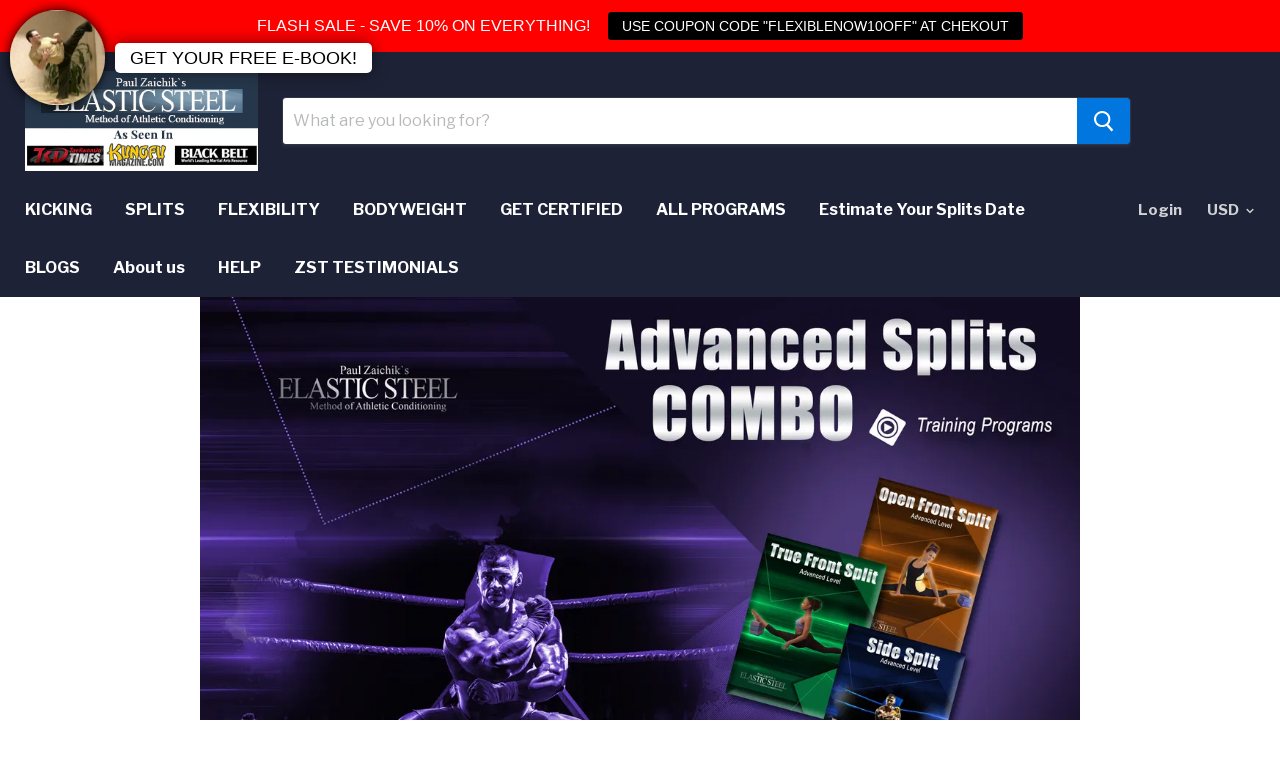

--- FILE ---
content_type: text/html; charset=utf-8
request_url: https://elasticsteel.com/products/advanced-splits-combo
body_size: 30160
content:
<!doctype html>
<!--[if IE]><html class="no-js no-touch ie9" lang="en"><![endif]-->
<!--[if !IE]><!--><html class="no-js no-touch" lang="en"><!--<![endif]-->
  <head>
   <script async defer src="https://tools.luckyorange.com/core/lo.js?site-id=0204c922"></script>


    
    <meta name="google-site-verification" content="VpuPSRvS03GsUx9uOsFSOvSfv3iFkySh3Hz5X0CPDG8" />

<script type="text/javascript" src="//platform-api.sharethis.com/js/sharethis.js#property=5a8dedacd57467001383cdef&product=inline-share-buttons"></script>
    <meta charset="utf-8">
    <meta http-equiv="x-ua-compatible" content="IE=edge">
<meta name="google-site-verification" content="Wmb6MO5oxgO_UbQ3_YrlSG6g5K_sQL_4v8w3x33Spdo" /> 
    
    
    <title>Advanced Splits Combo — ElasticSteel</title>

    

    
  <link rel="shortcut icon" href="//elasticsteel.com/cdn/shop/files/ElasticSteel-Favicon_32x32.png?v=1613661959" type="image/png">


    <link rel="dns-prefetch" href="//fonts.googleapis.com">

    <link rel="canonical" href="https://elasticsteel.com/products/advanced-splits-combo">
    <meta name="viewport" content="width=device-width">

    <!-- /snippets/social-meta-tags.liquid -->


  <meta property="og:type" content="product">
  <meta property="og:title" content="Advanced Splits Combo">
  
    <meta property="og:image" content="http://elasticsteel.com/cdn/shop/products/ProductCovers-AdvancedSpltisCombo_600x600.png?v=1516151913">
    <meta property="og:image:secure_url" content="https://elasticsteel.com/cdn/shop/products/ProductCovers-AdvancedSpltisCombo_600x600.png?v=1516151913">
  
  <meta property="og:description" content="
 ">
  <meta property="og:price:amount" content="59.95">
  <meta property="og:price:currency" content="USD">

<meta property="og:url" content="https://elasticsteel.com/products/advanced-splits-combo">
<meta property="og:site_name" content="ElasticSteel">




  <meta name="twitter:card" content="summary">


  <meta name="twitter:title" content="Advanced Splits Combo">
  <meta name="twitter:description" content="
 ">
  <meta name="twitter:image" content="https://elasticsteel.com/cdn/shop/products/ProductCovers-AdvancedSpltisCombo_600x600.png?v=1516151913">
  <meta name="twitter:image:width" content="600">
  <meta name="twitter:image:height" content="600">


    <script>window.performance && window.performance.mark && window.performance.mark('shopify.content_for_header.start');</script><meta id="shopify-digital-wallet" name="shopify-digital-wallet" content="/13830287/digital_wallets/dialog">
<meta name="shopify-checkout-api-token" content="4613990d154ca85ff0de1832e7350a09">
<meta id="in-context-paypal-metadata" data-shop-id="13830287" data-venmo-supported="false" data-environment="production" data-locale="en_US" data-paypal-v4="true" data-currency="USD">
<link rel="alternate" type="application/json+oembed" href="https://elasticsteel.com/products/advanced-splits-combo.oembed">
<script async="async" src="/checkouts/internal/preloads.js?locale=en-US"></script>
<link rel="preconnect" href="https://shop.app" crossorigin="anonymous">
<script async="async" src="https://shop.app/checkouts/internal/preloads.js?locale=en-US&shop_id=13830287" crossorigin="anonymous"></script>
<script id="apple-pay-shop-capabilities" type="application/json">{"shopId":13830287,"countryCode":"US","currencyCode":"USD","merchantCapabilities":["supports3DS"],"merchantId":"gid:\/\/shopify\/Shop\/13830287","merchantName":"ElasticSteel","requiredBillingContactFields":["postalAddress","email"],"requiredShippingContactFields":["postalAddress","email"],"shippingType":"shipping","supportedNetworks":["visa","masterCard","amex","discover","elo","jcb"],"total":{"type":"pending","label":"ElasticSteel","amount":"1.00"},"shopifyPaymentsEnabled":true,"supportsSubscriptions":true}</script>
<script id="shopify-features" type="application/json">{"accessToken":"4613990d154ca85ff0de1832e7350a09","betas":["rich-media-storefront-analytics"],"domain":"elasticsteel.com","predictiveSearch":true,"shopId":13830287,"locale":"en"}</script>
<script>var Shopify = Shopify || {};
Shopify.shop = "elasticsteel.myshopify.com";
Shopify.locale = "en";
Shopify.currency = {"active":"USD","rate":"1.0"};
Shopify.country = "US";
Shopify.theme = {"name":"staging","id":129723334821,"schema_name":"Empire","schema_version":"1.2.10","theme_store_id":838,"role":"main"};
Shopify.theme.handle = "null";
Shopify.theme.style = {"id":null,"handle":null};
Shopify.cdnHost = "elasticsteel.com/cdn";
Shopify.routes = Shopify.routes || {};
Shopify.routes.root = "/";</script>
<script type="module">!function(o){(o.Shopify=o.Shopify||{}).modules=!0}(window);</script>
<script>!function(o){function n(){var o=[];function n(){o.push(Array.prototype.slice.apply(arguments))}return n.q=o,n}var t=o.Shopify=o.Shopify||{};t.loadFeatures=n(),t.autoloadFeatures=n()}(window);</script>
<script>
  window.ShopifyPay = window.ShopifyPay || {};
  window.ShopifyPay.apiHost = "shop.app\/pay";
  window.ShopifyPay.redirectState = null;
</script>
<script id="shop-js-analytics" type="application/json">{"pageType":"product"}</script>
<script defer="defer" async type="module" src="//elasticsteel.com/cdn/shopifycloud/shop-js/modules/v2/client.init-shop-cart-sync_BT-GjEfc.en.esm.js"></script>
<script defer="defer" async type="module" src="//elasticsteel.com/cdn/shopifycloud/shop-js/modules/v2/chunk.common_D58fp_Oc.esm.js"></script>
<script defer="defer" async type="module" src="//elasticsteel.com/cdn/shopifycloud/shop-js/modules/v2/chunk.modal_xMitdFEc.esm.js"></script>
<script type="module">
  await import("//elasticsteel.com/cdn/shopifycloud/shop-js/modules/v2/client.init-shop-cart-sync_BT-GjEfc.en.esm.js");
await import("//elasticsteel.com/cdn/shopifycloud/shop-js/modules/v2/chunk.common_D58fp_Oc.esm.js");
await import("//elasticsteel.com/cdn/shopifycloud/shop-js/modules/v2/chunk.modal_xMitdFEc.esm.js");

  window.Shopify.SignInWithShop?.initShopCartSync?.({"fedCMEnabled":true,"windoidEnabled":true});

</script>
<script>
  window.Shopify = window.Shopify || {};
  if (!window.Shopify.featureAssets) window.Shopify.featureAssets = {};
  window.Shopify.featureAssets['shop-js'] = {"shop-cart-sync":["modules/v2/client.shop-cart-sync_DZOKe7Ll.en.esm.js","modules/v2/chunk.common_D58fp_Oc.esm.js","modules/v2/chunk.modal_xMitdFEc.esm.js"],"init-fed-cm":["modules/v2/client.init-fed-cm_B6oLuCjv.en.esm.js","modules/v2/chunk.common_D58fp_Oc.esm.js","modules/v2/chunk.modal_xMitdFEc.esm.js"],"shop-cash-offers":["modules/v2/client.shop-cash-offers_D2sdYoxE.en.esm.js","modules/v2/chunk.common_D58fp_Oc.esm.js","modules/v2/chunk.modal_xMitdFEc.esm.js"],"shop-login-button":["modules/v2/client.shop-login-button_QeVjl5Y3.en.esm.js","modules/v2/chunk.common_D58fp_Oc.esm.js","modules/v2/chunk.modal_xMitdFEc.esm.js"],"pay-button":["modules/v2/client.pay-button_DXTOsIq6.en.esm.js","modules/v2/chunk.common_D58fp_Oc.esm.js","modules/v2/chunk.modal_xMitdFEc.esm.js"],"shop-button":["modules/v2/client.shop-button_DQZHx9pm.en.esm.js","modules/v2/chunk.common_D58fp_Oc.esm.js","modules/v2/chunk.modal_xMitdFEc.esm.js"],"avatar":["modules/v2/client.avatar_BTnouDA3.en.esm.js"],"init-windoid":["modules/v2/client.init-windoid_CR1B-cfM.en.esm.js","modules/v2/chunk.common_D58fp_Oc.esm.js","modules/v2/chunk.modal_xMitdFEc.esm.js"],"init-shop-for-new-customer-accounts":["modules/v2/client.init-shop-for-new-customer-accounts_C_vY_xzh.en.esm.js","modules/v2/client.shop-login-button_QeVjl5Y3.en.esm.js","modules/v2/chunk.common_D58fp_Oc.esm.js","modules/v2/chunk.modal_xMitdFEc.esm.js"],"init-shop-email-lookup-coordinator":["modules/v2/client.init-shop-email-lookup-coordinator_BI7n9ZSv.en.esm.js","modules/v2/chunk.common_D58fp_Oc.esm.js","modules/v2/chunk.modal_xMitdFEc.esm.js"],"init-shop-cart-sync":["modules/v2/client.init-shop-cart-sync_BT-GjEfc.en.esm.js","modules/v2/chunk.common_D58fp_Oc.esm.js","modules/v2/chunk.modal_xMitdFEc.esm.js"],"shop-toast-manager":["modules/v2/client.shop-toast-manager_DiYdP3xc.en.esm.js","modules/v2/chunk.common_D58fp_Oc.esm.js","modules/v2/chunk.modal_xMitdFEc.esm.js"],"init-customer-accounts":["modules/v2/client.init-customer-accounts_D9ZNqS-Q.en.esm.js","modules/v2/client.shop-login-button_QeVjl5Y3.en.esm.js","modules/v2/chunk.common_D58fp_Oc.esm.js","modules/v2/chunk.modal_xMitdFEc.esm.js"],"init-customer-accounts-sign-up":["modules/v2/client.init-customer-accounts-sign-up_iGw4briv.en.esm.js","modules/v2/client.shop-login-button_QeVjl5Y3.en.esm.js","modules/v2/chunk.common_D58fp_Oc.esm.js","modules/v2/chunk.modal_xMitdFEc.esm.js"],"shop-follow-button":["modules/v2/client.shop-follow-button_CqMgW2wH.en.esm.js","modules/v2/chunk.common_D58fp_Oc.esm.js","modules/v2/chunk.modal_xMitdFEc.esm.js"],"checkout-modal":["modules/v2/client.checkout-modal_xHeaAweL.en.esm.js","modules/v2/chunk.common_D58fp_Oc.esm.js","modules/v2/chunk.modal_xMitdFEc.esm.js"],"shop-login":["modules/v2/client.shop-login_D91U-Q7h.en.esm.js","modules/v2/chunk.common_D58fp_Oc.esm.js","modules/v2/chunk.modal_xMitdFEc.esm.js"],"lead-capture":["modules/v2/client.lead-capture_BJmE1dJe.en.esm.js","modules/v2/chunk.common_D58fp_Oc.esm.js","modules/v2/chunk.modal_xMitdFEc.esm.js"],"payment-terms":["modules/v2/client.payment-terms_Ci9AEqFq.en.esm.js","modules/v2/chunk.common_D58fp_Oc.esm.js","modules/v2/chunk.modal_xMitdFEc.esm.js"]};
</script>
<script>(function() {
  var isLoaded = false;
  function asyncLoad() {
    if (isLoaded) return;
    isLoaded = true;
    var urls = ["https:\/\/www.improvedcontactform.com\/icf.js?shop=elasticsteel.myshopify.com","https:\/\/cdn.gethypervisual.com\/assets\/hypervisual.js?shop=elasticsteel.myshopify.com","https:\/\/shopify.livechatinc.com\/api\/v2\/script\/ed0a6466-97e4-4576-a1a4-8d169bdf7945\/widget.js?shop=elasticsteel.myshopify.com","https:\/\/cdn.hextom.com\/js\/quickannouncementbar.js?shop=elasticsteel.myshopify.com","https:\/\/a.mailmunch.co\/widgets\/site-451355-23300d5db655e42a13bf977987ba8ead8c628e94.js?shop=elasticsteel.myshopify.com"];
    for (var i = 0; i < urls.length; i++) {
      var s = document.createElement('script');
      s.type = 'text/javascript';
      s.async = true;
      s.src = urls[i];
      var x = document.getElementsByTagName('script')[0];
      x.parentNode.insertBefore(s, x);
    }
  };
  if(window.attachEvent) {
    window.attachEvent('onload', asyncLoad);
  } else {
    window.addEventListener('load', asyncLoad, false);
  }
})();</script>
<script id="__st">var __st={"a":13830287,"offset":-18000,"reqid":"a342df1c-d259-41b5-8152-985cdf58db9f-1769491033","pageurl":"elasticsteel.com\/products\/advanced-splits-combo","u":"73fb4aba2b38","p":"product","rtyp":"product","rid":11003136661};</script>
<script>window.ShopifyPaypalV4VisibilityTracking = true;</script>
<script id="captcha-bootstrap">!function(){'use strict';const t='contact',e='account',n='new_comment',o=[[t,t],['blogs',n],['comments',n],[t,'customer']],c=[[e,'customer_login'],[e,'guest_login'],[e,'recover_customer_password'],[e,'create_customer']],r=t=>t.map((([t,e])=>`form[action*='/${t}']:not([data-nocaptcha='true']) input[name='form_type'][value='${e}']`)).join(','),a=t=>()=>t?[...document.querySelectorAll(t)].map((t=>t.form)):[];function s(){const t=[...o],e=r(t);return a(e)}const i='password',u='form_key',d=['recaptcha-v3-token','g-recaptcha-response','h-captcha-response',i],f=()=>{try{return window.sessionStorage}catch{return}},m='__shopify_v',_=t=>t.elements[u];function p(t,e,n=!1){try{const o=window.sessionStorage,c=JSON.parse(o.getItem(e)),{data:r}=function(t){const{data:e,action:n}=t;return t[m]||n?{data:e,action:n}:{data:t,action:n}}(c);for(const[e,n]of Object.entries(r))t.elements[e]&&(t.elements[e].value=n);n&&o.removeItem(e)}catch(o){console.error('form repopulation failed',{error:o})}}const l='form_type',E='cptcha';function T(t){t.dataset[E]=!0}const w=window,h=w.document,L='Shopify',v='ce_forms',y='captcha';let A=!1;((t,e)=>{const n=(g='f06e6c50-85a8-45c8-87d0-21a2b65856fe',I='https://cdn.shopify.com/shopifycloud/storefront-forms-hcaptcha/ce_storefront_forms_captcha_hcaptcha.v1.5.2.iife.js',D={infoText:'Protected by hCaptcha',privacyText:'Privacy',termsText:'Terms'},(t,e,n)=>{const o=w[L][v],c=o.bindForm;if(c)return c(t,g,e,D).then(n);var r;o.q.push([[t,g,e,D],n]),r=I,A||(h.body.append(Object.assign(h.createElement('script'),{id:'captcha-provider',async:!0,src:r})),A=!0)});var g,I,D;w[L]=w[L]||{},w[L][v]=w[L][v]||{},w[L][v].q=[],w[L][y]=w[L][y]||{},w[L][y].protect=function(t,e){n(t,void 0,e),T(t)},Object.freeze(w[L][y]),function(t,e,n,w,h,L){const[v,y,A,g]=function(t,e,n){const i=e?o:[],u=t?c:[],d=[...i,...u],f=r(d),m=r(i),_=r(d.filter((([t,e])=>n.includes(e))));return[a(f),a(m),a(_),s()]}(w,h,L),I=t=>{const e=t.target;return e instanceof HTMLFormElement?e:e&&e.form},D=t=>v().includes(t);t.addEventListener('submit',(t=>{const e=I(t);if(!e)return;const n=D(e)&&!e.dataset.hcaptchaBound&&!e.dataset.recaptchaBound,o=_(e),c=g().includes(e)&&(!o||!o.value);(n||c)&&t.preventDefault(),c&&!n&&(function(t){try{if(!f())return;!function(t){const e=f();if(!e)return;const n=_(t);if(!n)return;const o=n.value;o&&e.removeItem(o)}(t);const e=Array.from(Array(32),(()=>Math.random().toString(36)[2])).join('');!function(t,e){_(t)||t.append(Object.assign(document.createElement('input'),{type:'hidden',name:u})),t.elements[u].value=e}(t,e),function(t,e){const n=f();if(!n)return;const o=[...t.querySelectorAll(`input[type='${i}']`)].map((({name:t})=>t)),c=[...d,...o],r={};for(const[a,s]of new FormData(t).entries())c.includes(a)||(r[a]=s);n.setItem(e,JSON.stringify({[m]:1,action:t.action,data:r}))}(t,e)}catch(e){console.error('failed to persist form',e)}}(e),e.submit())}));const S=(t,e)=>{t&&!t.dataset[E]&&(n(t,e.some((e=>e===t))),T(t))};for(const o of['focusin','change'])t.addEventListener(o,(t=>{const e=I(t);D(e)&&S(e,y())}));const B=e.get('form_key'),M=e.get(l),P=B&&M;t.addEventListener('DOMContentLoaded',(()=>{const t=y();if(P)for(const e of t)e.elements[l].value===M&&p(e,B);[...new Set([...A(),...v().filter((t=>'true'===t.dataset.shopifyCaptcha))])].forEach((e=>S(e,t)))}))}(h,new URLSearchParams(w.location.search),n,t,e,['guest_login'])})(!0,!0)}();</script>
<script integrity="sha256-4kQ18oKyAcykRKYeNunJcIwy7WH5gtpwJnB7kiuLZ1E=" data-source-attribution="shopify.loadfeatures" defer="defer" src="//elasticsteel.com/cdn/shopifycloud/storefront/assets/storefront/load_feature-a0a9edcb.js" crossorigin="anonymous"></script>
<script crossorigin="anonymous" defer="defer" src="//elasticsteel.com/cdn/shopifycloud/storefront/assets/shopify_pay/storefront-65b4c6d7.js?v=20250812"></script>
<script data-source-attribution="shopify.dynamic_checkout.dynamic.init">var Shopify=Shopify||{};Shopify.PaymentButton=Shopify.PaymentButton||{isStorefrontPortableWallets:!0,init:function(){window.Shopify.PaymentButton.init=function(){};var t=document.createElement("script");t.src="https://elasticsteel.com/cdn/shopifycloud/portable-wallets/latest/portable-wallets.en.js",t.type="module",document.head.appendChild(t)}};
</script>
<script data-source-attribution="shopify.dynamic_checkout.buyer_consent">
  function portableWalletsHideBuyerConsent(e){var t=document.getElementById("shopify-buyer-consent"),n=document.getElementById("shopify-subscription-policy-button");t&&n&&(t.classList.add("hidden"),t.setAttribute("aria-hidden","true"),n.removeEventListener("click",e))}function portableWalletsShowBuyerConsent(e){var t=document.getElementById("shopify-buyer-consent"),n=document.getElementById("shopify-subscription-policy-button");t&&n&&(t.classList.remove("hidden"),t.removeAttribute("aria-hidden"),n.addEventListener("click",e))}window.Shopify?.PaymentButton&&(window.Shopify.PaymentButton.hideBuyerConsent=portableWalletsHideBuyerConsent,window.Shopify.PaymentButton.showBuyerConsent=portableWalletsShowBuyerConsent);
</script>
<script data-source-attribution="shopify.dynamic_checkout.cart.bootstrap">document.addEventListener("DOMContentLoaded",(function(){function t(){return document.querySelector("shopify-accelerated-checkout-cart, shopify-accelerated-checkout")}if(t())Shopify.PaymentButton.init();else{new MutationObserver((function(e,n){t()&&(Shopify.PaymentButton.init(),n.disconnect())})).observe(document.body,{childList:!0,subtree:!0})}}));
</script>
<link id="shopify-accelerated-checkout-styles" rel="stylesheet" media="screen" href="https://elasticsteel.com/cdn/shopifycloud/portable-wallets/latest/accelerated-checkout-backwards-compat.css" crossorigin="anonymous">
<style id="shopify-accelerated-checkout-cart">
        #shopify-buyer-consent {
  margin-top: 1em;
  display: inline-block;
  width: 100%;
}

#shopify-buyer-consent.hidden {
  display: none;
}

#shopify-subscription-policy-button {
  background: none;
  border: none;
  padding: 0;
  text-decoration: underline;
  font-size: inherit;
  cursor: pointer;
}

#shopify-subscription-policy-button::before {
  box-shadow: none;
}

      </style>

<script>window.performance && window.performance.mark && window.performance.mark('shopify.content_for_header.end');</script>
    
    
    <script type="text/javascript">
(function e(){var e=document.createElement("script");e.type="text/javascript",e.async=true,e.src="//staticw2.yotpo.com/8sLZ74kljYXg7yDBF8bsaLiEOhufBMz3TPlUJyap/widget.js";var t=document.getElementsByTagName("script")[0];t.parentNode.insertBefore(e,t)})();
</script>

    <script>
      document.documentElement.className=document.documentElement.className.replace(/\bno-js\b/,'js');
      if(window.Shopify&&window.Shopify.designMode)document.documentElement.className+=' in-theme-editor';
      if(('ontouchstart' in window)||window.DocumentTouch&&document instanceof DocumentTouch)document.documentElement.className=document.documentElement.className.replace(/\bno-touch\b/,'has-touch');
    </script>

        <link href="//fonts.googleapis.com/css?family=Libre+Franklin:400,400i,700,700i|Arimo:400,400i,700,700i" rel="stylesheet" type="text/css" media="all" />


    <link href="//elasticsteel.com/cdn/shop/t/30/assets/theme.scss.css?v=19298808205055173901653493953" rel="stylesheet" type="text/css" media="all" />
    <link href="//elasticsteel.com/cdn/shop/t/30/assets/custom.css?v=79730460411616130291653497371" rel="stylesheet" type="text/css" media="all" />

<!-- Global site tag (gtag.js) - Google Ads: 1069939854 -->
<script async src="https://www.googletagmanager.com/gtag/js?id=AW-1069939854"></script>
<script>
  window.dataLayer = window.dataLayer || [];
  function gtag(){dataLayer.push(arguments);}
  gtag('js', new Date());

  gtag('config', 'AW-1069939854');
</script>
    
<!-- Event snippet for ElasticSteel Purchase conversion page -->
<script>
  gtag('event', 'conversion', {
      'send_to': 'AW-1069939854/ijNjCK2rvZMBEI75l_4D',
      'value': 1.0,
      'currency': 'USD',
      'transaction_id': ''
  });
</script>
<link href="https://monorail-edge.shopifysvc.com" rel="dns-prefetch">
<script>(function(){if ("sendBeacon" in navigator && "performance" in window) {try {var session_token_from_headers = performance.getEntriesByType('navigation')[0].serverTiming.find(x => x.name == '_s').description;} catch {var session_token_from_headers = undefined;}var session_cookie_matches = document.cookie.match(/_shopify_s=([^;]*)/);var session_token_from_cookie = session_cookie_matches && session_cookie_matches.length === 2 ? session_cookie_matches[1] : "";var session_token = session_token_from_headers || session_token_from_cookie || "";function handle_abandonment_event(e) {var entries = performance.getEntries().filter(function(entry) {return /monorail-edge.shopifysvc.com/.test(entry.name);});if (!window.abandonment_tracked && entries.length === 0) {window.abandonment_tracked = true;var currentMs = Date.now();var navigation_start = performance.timing.navigationStart;var payload = {shop_id: 13830287,url: window.location.href,navigation_start,duration: currentMs - navigation_start,session_token,page_type: "product"};window.navigator.sendBeacon("https://monorail-edge.shopifysvc.com/v1/produce", JSON.stringify({schema_id: "online_store_buyer_site_abandonment/1.1",payload: payload,metadata: {event_created_at_ms: currentMs,event_sent_at_ms: currentMs}}));}}window.addEventListener('pagehide', handle_abandonment_event);}}());</script>
<script id="web-pixels-manager-setup">(function e(e,d,r,n,o){if(void 0===o&&(o={}),!Boolean(null===(a=null===(i=window.Shopify)||void 0===i?void 0:i.analytics)||void 0===a?void 0:a.replayQueue)){var i,a;window.Shopify=window.Shopify||{};var t=window.Shopify;t.analytics=t.analytics||{};var s=t.analytics;s.replayQueue=[],s.publish=function(e,d,r){return s.replayQueue.push([e,d,r]),!0};try{self.performance.mark("wpm:start")}catch(e){}var l=function(){var e={modern:/Edge?\/(1{2}[4-9]|1[2-9]\d|[2-9]\d{2}|\d{4,})\.\d+(\.\d+|)|Firefox\/(1{2}[4-9]|1[2-9]\d|[2-9]\d{2}|\d{4,})\.\d+(\.\d+|)|Chrom(ium|e)\/(9{2}|\d{3,})\.\d+(\.\d+|)|(Maci|X1{2}).+ Version\/(15\.\d+|(1[6-9]|[2-9]\d|\d{3,})\.\d+)([,.]\d+|)( \(\w+\)|)( Mobile\/\w+|) Safari\/|Chrome.+OPR\/(9{2}|\d{3,})\.\d+\.\d+|(CPU[ +]OS|iPhone[ +]OS|CPU[ +]iPhone|CPU IPhone OS|CPU iPad OS)[ +]+(15[._]\d+|(1[6-9]|[2-9]\d|\d{3,})[._]\d+)([._]\d+|)|Android:?[ /-](13[3-9]|1[4-9]\d|[2-9]\d{2}|\d{4,})(\.\d+|)(\.\d+|)|Android.+Firefox\/(13[5-9]|1[4-9]\d|[2-9]\d{2}|\d{4,})\.\d+(\.\d+|)|Android.+Chrom(ium|e)\/(13[3-9]|1[4-9]\d|[2-9]\d{2}|\d{4,})\.\d+(\.\d+|)|SamsungBrowser\/([2-9]\d|\d{3,})\.\d+/,legacy:/Edge?\/(1[6-9]|[2-9]\d|\d{3,})\.\d+(\.\d+|)|Firefox\/(5[4-9]|[6-9]\d|\d{3,})\.\d+(\.\d+|)|Chrom(ium|e)\/(5[1-9]|[6-9]\d|\d{3,})\.\d+(\.\d+|)([\d.]+$|.*Safari\/(?![\d.]+ Edge\/[\d.]+$))|(Maci|X1{2}).+ Version\/(10\.\d+|(1[1-9]|[2-9]\d|\d{3,})\.\d+)([,.]\d+|)( \(\w+\)|)( Mobile\/\w+|) Safari\/|Chrome.+OPR\/(3[89]|[4-9]\d|\d{3,})\.\d+\.\d+|(CPU[ +]OS|iPhone[ +]OS|CPU[ +]iPhone|CPU IPhone OS|CPU iPad OS)[ +]+(10[._]\d+|(1[1-9]|[2-9]\d|\d{3,})[._]\d+)([._]\d+|)|Android:?[ /-](13[3-9]|1[4-9]\d|[2-9]\d{2}|\d{4,})(\.\d+|)(\.\d+|)|Mobile Safari.+OPR\/([89]\d|\d{3,})\.\d+\.\d+|Android.+Firefox\/(13[5-9]|1[4-9]\d|[2-9]\d{2}|\d{4,})\.\d+(\.\d+|)|Android.+Chrom(ium|e)\/(13[3-9]|1[4-9]\d|[2-9]\d{2}|\d{4,})\.\d+(\.\d+|)|Android.+(UC? ?Browser|UCWEB|U3)[ /]?(15\.([5-9]|\d{2,})|(1[6-9]|[2-9]\d|\d{3,})\.\d+)\.\d+|SamsungBrowser\/(5\.\d+|([6-9]|\d{2,})\.\d+)|Android.+MQ{2}Browser\/(14(\.(9|\d{2,})|)|(1[5-9]|[2-9]\d|\d{3,})(\.\d+|))(\.\d+|)|K[Aa][Ii]OS\/(3\.\d+|([4-9]|\d{2,})\.\d+)(\.\d+|)/},d=e.modern,r=e.legacy,n=navigator.userAgent;return n.match(d)?"modern":n.match(r)?"legacy":"unknown"}(),u="modern"===l?"modern":"legacy",c=(null!=n?n:{modern:"",legacy:""})[u],f=function(e){return[e.baseUrl,"/wpm","/b",e.hashVersion,"modern"===e.buildTarget?"m":"l",".js"].join("")}({baseUrl:d,hashVersion:r,buildTarget:u}),m=function(e){var d=e.version,r=e.bundleTarget,n=e.surface,o=e.pageUrl,i=e.monorailEndpoint;return{emit:function(e){var a=e.status,t=e.errorMsg,s=(new Date).getTime(),l=JSON.stringify({metadata:{event_sent_at_ms:s},events:[{schema_id:"web_pixels_manager_load/3.1",payload:{version:d,bundle_target:r,page_url:o,status:a,surface:n,error_msg:t},metadata:{event_created_at_ms:s}}]});if(!i)return console&&console.warn&&console.warn("[Web Pixels Manager] No Monorail endpoint provided, skipping logging."),!1;try{return self.navigator.sendBeacon.bind(self.navigator)(i,l)}catch(e){}var u=new XMLHttpRequest;try{return u.open("POST",i,!0),u.setRequestHeader("Content-Type","text/plain"),u.send(l),!0}catch(e){return console&&console.warn&&console.warn("[Web Pixels Manager] Got an unhandled error while logging to Monorail."),!1}}}}({version:r,bundleTarget:l,surface:e.surface,pageUrl:self.location.href,monorailEndpoint:e.monorailEndpoint});try{o.browserTarget=l,function(e){var d=e.src,r=e.async,n=void 0===r||r,o=e.onload,i=e.onerror,a=e.sri,t=e.scriptDataAttributes,s=void 0===t?{}:t,l=document.createElement("script"),u=document.querySelector("head"),c=document.querySelector("body");if(l.async=n,l.src=d,a&&(l.integrity=a,l.crossOrigin="anonymous"),s)for(var f in s)if(Object.prototype.hasOwnProperty.call(s,f))try{l.dataset[f]=s[f]}catch(e){}if(o&&l.addEventListener("load",o),i&&l.addEventListener("error",i),u)u.appendChild(l);else{if(!c)throw new Error("Did not find a head or body element to append the script");c.appendChild(l)}}({src:f,async:!0,onload:function(){if(!function(){var e,d;return Boolean(null===(d=null===(e=window.Shopify)||void 0===e?void 0:e.analytics)||void 0===d?void 0:d.initialized)}()){var d=window.webPixelsManager.init(e)||void 0;if(d){var r=window.Shopify.analytics;r.replayQueue.forEach((function(e){var r=e[0],n=e[1],o=e[2];d.publishCustomEvent(r,n,o)})),r.replayQueue=[],r.publish=d.publishCustomEvent,r.visitor=d.visitor,r.initialized=!0}}},onerror:function(){return m.emit({status:"failed",errorMsg:"".concat(f," has failed to load")})},sri:function(e){var d=/^sha384-[A-Za-z0-9+/=]+$/;return"string"==typeof e&&d.test(e)}(c)?c:"",scriptDataAttributes:o}),m.emit({status:"loading"})}catch(e){m.emit({status:"failed",errorMsg:(null==e?void 0:e.message)||"Unknown error"})}}})({shopId: 13830287,storefrontBaseUrl: "https://elasticsteel.com",extensionsBaseUrl: "https://extensions.shopifycdn.com/cdn/shopifycloud/web-pixels-manager",monorailEndpoint: "https://monorail-edge.shopifysvc.com/unstable/produce_batch",surface: "storefront-renderer",enabledBetaFlags: ["2dca8a86"],webPixelsConfigList: [{"id":"1364263077","configuration":"{\"storeUuid\":\"ed0a6466-97e4-4576-a1a4-8d169bdf7945\"}","eventPayloadVersion":"v1","runtimeContext":"STRICT","scriptVersion":"035ee28a6488b3027bb897f191857f56","type":"APP","apiClientId":1806141,"privacyPurposes":["ANALYTICS","MARKETING","SALE_OF_DATA"],"dataSharingAdjustments":{"protectedCustomerApprovalScopes":["read_customer_address","read_customer_email","read_customer_name","read_customer_personal_data","read_customer_phone"]}},{"id":"80183461","eventPayloadVersion":"v1","runtimeContext":"LAX","scriptVersion":"1","type":"CUSTOM","privacyPurposes":["MARKETING"],"name":"Meta pixel (migrated)"},{"id":"133726373","eventPayloadVersion":"v1","runtimeContext":"LAX","scriptVersion":"1","type":"CUSTOM","privacyPurposes":["ANALYTICS"],"name":"Google Analytics tag (migrated)"},{"id":"shopify-app-pixel","configuration":"{}","eventPayloadVersion":"v1","runtimeContext":"STRICT","scriptVersion":"0450","apiClientId":"shopify-pixel","type":"APP","privacyPurposes":["ANALYTICS","MARKETING"]},{"id":"shopify-custom-pixel","eventPayloadVersion":"v1","runtimeContext":"LAX","scriptVersion":"0450","apiClientId":"shopify-pixel","type":"CUSTOM","privacyPurposes":["ANALYTICS","MARKETING"]}],isMerchantRequest: false,initData: {"shop":{"name":"ElasticSteel","paymentSettings":{"currencyCode":"USD"},"myshopifyDomain":"elasticsteel.myshopify.com","countryCode":"US","storefrontUrl":"https:\/\/elasticsteel.com"},"customer":null,"cart":null,"checkout":null,"productVariants":[{"price":{"amount":59.95,"currencyCode":"USD"},"product":{"title":"Advanced Splits Combo","vendor":"ElasticSteel","id":"11003136661","untranslatedTitle":"Advanced Splits Combo","url":"\/products\/advanced-splits-combo","type":"Landing Page"},"id":"46259874005","image":{"src":"\/\/elasticsteel.com\/cdn\/shop\/products\/ProductCovers-AdvancedSpltisCombo.png?v=1516151913"},"sku":"269153","title":"Default Title","untranslatedTitle":"Default Title"}],"purchasingCompany":null},},"https://elasticsteel.com/cdn","fcfee988w5aeb613cpc8e4bc33m6693e112",{"modern":"","legacy":""},{"shopId":"13830287","storefrontBaseUrl":"https:\/\/elasticsteel.com","extensionBaseUrl":"https:\/\/extensions.shopifycdn.com\/cdn\/shopifycloud\/web-pixels-manager","surface":"storefront-renderer","enabledBetaFlags":"[\"2dca8a86\"]","isMerchantRequest":"false","hashVersion":"fcfee988w5aeb613cpc8e4bc33m6693e112","publish":"custom","events":"[[\"page_viewed\",{}],[\"product_viewed\",{\"productVariant\":{\"price\":{\"amount\":59.95,\"currencyCode\":\"USD\"},\"product\":{\"title\":\"Advanced Splits Combo\",\"vendor\":\"ElasticSteel\",\"id\":\"11003136661\",\"untranslatedTitle\":\"Advanced Splits Combo\",\"url\":\"\/products\/advanced-splits-combo\",\"type\":\"Landing Page\"},\"id\":\"46259874005\",\"image\":{\"src\":\"\/\/elasticsteel.com\/cdn\/shop\/products\/ProductCovers-AdvancedSpltisCombo.png?v=1516151913\"},\"sku\":\"269153\",\"title\":\"Default Title\",\"untranslatedTitle\":\"Default Title\"}}]]"});</script><script>
  window.ShopifyAnalytics = window.ShopifyAnalytics || {};
  window.ShopifyAnalytics.meta = window.ShopifyAnalytics.meta || {};
  window.ShopifyAnalytics.meta.currency = 'USD';
  var meta = {"product":{"id":11003136661,"gid":"gid:\/\/shopify\/Product\/11003136661","vendor":"ElasticSteel","type":"Landing Page","handle":"advanced-splits-combo","variants":[{"id":46259874005,"price":5995,"name":"Advanced Splits Combo","public_title":null,"sku":"269153"}],"remote":false},"page":{"pageType":"product","resourceType":"product","resourceId":11003136661,"requestId":"a342df1c-d259-41b5-8152-985cdf58db9f-1769491033"}};
  for (var attr in meta) {
    window.ShopifyAnalytics.meta[attr] = meta[attr];
  }
</script>
<script class="analytics">
  (function () {
    var customDocumentWrite = function(content) {
      var jquery = null;

      if (window.jQuery) {
        jquery = window.jQuery;
      } else if (window.Checkout && window.Checkout.$) {
        jquery = window.Checkout.$;
      }

      if (jquery) {
        jquery('body').append(content);
      }
    };

    var hasLoggedConversion = function(token) {
      if (token) {
        return document.cookie.indexOf('loggedConversion=' + token) !== -1;
      }
      return false;
    }

    var setCookieIfConversion = function(token) {
      if (token) {
        var twoMonthsFromNow = new Date(Date.now());
        twoMonthsFromNow.setMonth(twoMonthsFromNow.getMonth() + 2);

        document.cookie = 'loggedConversion=' + token + '; expires=' + twoMonthsFromNow;
      }
    }

    var trekkie = window.ShopifyAnalytics.lib = window.trekkie = window.trekkie || [];
    if (trekkie.integrations) {
      return;
    }
    trekkie.methods = [
      'identify',
      'page',
      'ready',
      'track',
      'trackForm',
      'trackLink'
    ];
    trekkie.factory = function(method) {
      return function() {
        var args = Array.prototype.slice.call(arguments);
        args.unshift(method);
        trekkie.push(args);
        return trekkie;
      };
    };
    for (var i = 0; i < trekkie.methods.length; i++) {
      var key = trekkie.methods[i];
      trekkie[key] = trekkie.factory(key);
    }
    trekkie.load = function(config) {
      trekkie.config = config || {};
      trekkie.config.initialDocumentCookie = document.cookie;
      var first = document.getElementsByTagName('script')[0];
      var script = document.createElement('script');
      script.type = 'text/javascript';
      script.onerror = function(e) {
        var scriptFallback = document.createElement('script');
        scriptFallback.type = 'text/javascript';
        scriptFallback.onerror = function(error) {
                var Monorail = {
      produce: function produce(monorailDomain, schemaId, payload) {
        var currentMs = new Date().getTime();
        var event = {
          schema_id: schemaId,
          payload: payload,
          metadata: {
            event_created_at_ms: currentMs,
            event_sent_at_ms: currentMs
          }
        };
        return Monorail.sendRequest("https://" + monorailDomain + "/v1/produce", JSON.stringify(event));
      },
      sendRequest: function sendRequest(endpointUrl, payload) {
        // Try the sendBeacon API
        if (window && window.navigator && typeof window.navigator.sendBeacon === 'function' && typeof window.Blob === 'function' && !Monorail.isIos12()) {
          var blobData = new window.Blob([payload], {
            type: 'text/plain'
          });

          if (window.navigator.sendBeacon(endpointUrl, blobData)) {
            return true;
          } // sendBeacon was not successful

        } // XHR beacon

        var xhr = new XMLHttpRequest();

        try {
          xhr.open('POST', endpointUrl);
          xhr.setRequestHeader('Content-Type', 'text/plain');
          xhr.send(payload);
        } catch (e) {
          console.log(e);
        }

        return false;
      },
      isIos12: function isIos12() {
        return window.navigator.userAgent.lastIndexOf('iPhone; CPU iPhone OS 12_') !== -1 || window.navigator.userAgent.lastIndexOf('iPad; CPU OS 12_') !== -1;
      }
    };
    Monorail.produce('monorail-edge.shopifysvc.com',
      'trekkie_storefront_load_errors/1.1',
      {shop_id: 13830287,
      theme_id: 129723334821,
      app_name: "storefront",
      context_url: window.location.href,
      source_url: "//elasticsteel.com/cdn/s/trekkie.storefront.a804e9514e4efded663580eddd6991fcc12b5451.min.js"});

        };
        scriptFallback.async = true;
        scriptFallback.src = '//elasticsteel.com/cdn/s/trekkie.storefront.a804e9514e4efded663580eddd6991fcc12b5451.min.js';
        first.parentNode.insertBefore(scriptFallback, first);
      };
      script.async = true;
      script.src = '//elasticsteel.com/cdn/s/trekkie.storefront.a804e9514e4efded663580eddd6991fcc12b5451.min.js';
      first.parentNode.insertBefore(script, first);
    };
    trekkie.load(
      {"Trekkie":{"appName":"storefront","development":false,"defaultAttributes":{"shopId":13830287,"isMerchantRequest":null,"themeId":129723334821,"themeCityHash":"12838282283702548604","contentLanguage":"en","currency":"USD","eventMetadataId":"8088aad3-097e-4a7e-b042-e0c9ed9c59f3"},"isServerSideCookieWritingEnabled":true,"monorailRegion":"shop_domain","enabledBetaFlags":["65f19447"]},"Session Attribution":{},"S2S":{"facebookCapiEnabled":false,"source":"trekkie-storefront-renderer","apiClientId":580111}}
    );

    var loaded = false;
    trekkie.ready(function() {
      if (loaded) return;
      loaded = true;

      window.ShopifyAnalytics.lib = window.trekkie;

      var originalDocumentWrite = document.write;
      document.write = customDocumentWrite;
      try { window.ShopifyAnalytics.merchantGoogleAnalytics.call(this); } catch(error) {};
      document.write = originalDocumentWrite;

      window.ShopifyAnalytics.lib.page(null,{"pageType":"product","resourceType":"product","resourceId":11003136661,"requestId":"a342df1c-d259-41b5-8152-985cdf58db9f-1769491033","shopifyEmitted":true});

      var match = window.location.pathname.match(/checkouts\/(.+)\/(thank_you|post_purchase)/)
      var token = match? match[1]: undefined;
      if (!hasLoggedConversion(token)) {
        setCookieIfConversion(token);
        window.ShopifyAnalytics.lib.track("Viewed Product",{"currency":"USD","variantId":46259874005,"productId":11003136661,"productGid":"gid:\/\/shopify\/Product\/11003136661","name":"Advanced Splits Combo","price":"59.95","sku":"269153","brand":"ElasticSteel","variant":null,"category":"Landing Page","nonInteraction":true,"remote":false},undefined,undefined,{"shopifyEmitted":true});
      window.ShopifyAnalytics.lib.track("monorail:\/\/trekkie_storefront_viewed_product\/1.1",{"currency":"USD","variantId":46259874005,"productId":11003136661,"productGid":"gid:\/\/shopify\/Product\/11003136661","name":"Advanced Splits Combo","price":"59.95","sku":"269153","brand":"ElasticSteel","variant":null,"category":"Landing Page","nonInteraction":true,"remote":false,"referer":"https:\/\/elasticsteel.com\/products\/advanced-splits-combo"});
      }
    });


        var eventsListenerScript = document.createElement('script');
        eventsListenerScript.async = true;
        eventsListenerScript.src = "//elasticsteel.com/cdn/shopifycloud/storefront/assets/shop_events_listener-3da45d37.js";
        document.getElementsByTagName('head')[0].appendChild(eventsListenerScript);

})();</script>
  <script>
  if (!window.ga || (window.ga && typeof window.ga !== 'function')) {
    window.ga = function ga() {
      (window.ga.q = window.ga.q || []).push(arguments);
      if (window.Shopify && window.Shopify.analytics && typeof window.Shopify.analytics.publish === 'function') {
        window.Shopify.analytics.publish("ga_stub_called", {}, {sendTo: "google_osp_migration"});
      }
      console.error("Shopify's Google Analytics stub called with:", Array.from(arguments), "\nSee https://help.shopify.com/manual/promoting-marketing/pixels/pixel-migration#google for more information.");
    };
    if (window.Shopify && window.Shopify.analytics && typeof window.Shopify.analytics.publish === 'function') {
      window.Shopify.analytics.publish("ga_stub_initialized", {}, {sendTo: "google_osp_migration"});
    }
  }
</script>
<script
  defer
  src="https://elasticsteel.com/cdn/shopifycloud/perf-kit/shopify-perf-kit-3.0.4.min.js"
  data-application="storefront-renderer"
  data-shop-id="13830287"
  data-render-region="gcp-us-east1"
  data-page-type="product"
  data-theme-instance-id="129723334821"
  data-theme-name="Empire"
  data-theme-version="1.2.10"
  data-monorail-region="shop_domain"
  data-resource-timing-sampling-rate="10"
  data-shs="true"
  data-shs-beacon="true"
  data-shs-export-with-fetch="true"
  data-shs-logs-sample-rate="1"
  data-shs-beacon-endpoint="https://elasticsteel.com/api/collect"
></script>
</head>

  <body>
    <div id="shopify-section-static-header" class="shopify-section site-header-wrapper"><script
  type="application/json"
  data-section-id="static-header"
  data-section-type="static-header"
  data-section-data>
  {
    "settings": {
      "sticky_header": false,
      "live_search": {
        "enable": true,
        "enable_images": true,
        "enable_content": true,
        "money_format": "${{amount}}",
        "context": {
          "view_all_results": "View all results",
          "view_all_products": "View all products",
          "chevron": "\u003csvgaria-hidden=\"true\"focusable=\"false\"role=\"presentation\"xmlns=\"http:\/\/www.w3.org\/2000\/svg\"width=\"8\"height=\"6\"viewBox=\"0 0 8 6\"\u003e\u003cg fill=\"currentColor\" fill-rule=\"evenodd\"\u003e\u003cpolygon class=\"icon-chevron-down-left\" points=\"4 5.371 7.668 1.606 6.665 .629 4 3.365\"\/\u003e\u003cpolygon class=\"icon-chevron-down-right\" points=\"4 3.365 1.335 .629 1.335 .629 .332 1.606 4 5.371\"\/\u003e\u003c\/g\u003e\u003c\/svg\u003e",
          "content_results": {
            "title": "Pages \u0026amp; Posts",
            "no_results": "No results."
          },
          "no_results_products": {
            "title": "No products for “*terms*”.",
            "message": "Sorry, we couldn’t find any matches."
          }
        }
      }
    },
    "currency": {
      "enable": true,
      "shop_currency": "USD",
      "default_currency": "USD",
      "display_format": "money_with_currency_format",
      "money_format": "${{amount}} USD",
      "money_format_no_currency": "${{amount}}",
      "money_format_currency": "${{amount}} USD"
    }
  }
</script>

<section
  class="site-header"
  data-site-header-main
  >
  <div class="site-header-menu-toggle">
    <a class="site-header-menu-toggle--button" href="#" data-menu-toggle>
      <span class="toggle-icon--bar toggle-icon--bar-top"></span>
      <span class="toggle-icon--bar toggle-icon--bar-middle"></span>
      <span class="toggle-icon--bar toggle-icon--bar-bottom"></span>
      <span class="show-for-sr">Menu</span>
    </a>
  </div>

  <div class="site-header-main">

    <div class="site-header-logo">
      <a
        class="site-logo"
        href="/">
        
          
          
          
          
          
          
          <img
            class="site-logo-image"
            src="//elasticsteel.com/cdn/shop/files/Logo-Elastic-Magazines_x250.png?v=1613662110"
            style="max-width: 250px; max-height: 100px;"
            
            alt="">
        
      </a>
    </div>

    



<div class="site-header-search" data-live-search>
  <form
    class="site-header-search-form form-fields-inline"
    action="/search"
    method="get"
    data-live-search-form>
    <input type="hidden" name="type" value="article,page,product">
    <div class="form-field no-label">
      <input
        class="form-field-input site-header-search-form-field"
        type="text"
        name="q"
        aria-label="Search"
        placeholder="What are you looking for?"
        
        autocomplete="off"
        data-live-search-input>
      <button
        class="site-header-takeover-cancel"
        type="button"
        data-live-search-takeover-cancel>
        Cancel
      </button>

      <button
        class="site-header-search-button button-primary"
        type="button"
        aria-label="Search"
        data-live-search-submit
      >
        <span class="search-icon search-icon--inactive">
          <svg
  aria-hidden="true"
  focusable="false"
  role="presentation"
  xmlns="http://www.w3.org/2000/svg"
  width="20"
  height="21"
  viewBox="0 0 20 21"
>
  <path fill="currentColor" fill-rule="evenodd" d="M12.514 14.906a8.264 8.264 0 0 1-4.322 1.21C3.668 16.116 0 12.513 0 8.07 0 3.626 3.668.023 8.192.023c4.525 0 8.193 3.603 8.193 8.047 0 2.033-.769 3.89-2.035 5.307l4.999 5.552-1.775 1.597-5.06-5.62zm-4.322-.843c3.37 0 6.102-2.684 6.102-5.993 0-3.31-2.732-5.994-6.102-5.994S2.09 4.76 2.09 8.07c0 3.31 2.732 5.993 6.102 5.993z"/>
</svg>
        </span>
        <span class="search-icon search-icon--active">
          <svg
  aria-hidden="true"
  focusable="false"
  role="presentation"
  width="26"
  height="26"
  viewBox="0 0 26 26"
  xmlns="http://www.w3.org/2000/svg"
>
  <g fill-rule="nonzero" fill="currentColor">
    <path d="M13 26C5.82 26 0 20.18 0 13S5.82 0 13 0s13 5.82 13 13-5.82 13-13 13zm0-3.852a9.148 9.148 0 1 0 0-18.296 9.148 9.148 0 0 0 0 18.296z" opacity=".29"/><path d="M13 26c7.18 0 13-5.82 13-13a1.926 1.926 0 0 0-3.852 0A9.148 9.148 0 0 1 13 22.148 1.926 1.926 0 0 0 13 26z"/>
  </g>
</svg>
        </span>
      </button>
    </div>

    <div class="search-flydown" data-live-search-flydown>
      <div class="search-flydown--placeholder" data-live-search-placeholder>
        <div class="search-flydown--product-items">
          
            <a class="search-flydown--product search-flydown--product" href="#">
              
                <div class="search-flydown--product-image">
                  <svg class="placeholder--image placeholder--content-image" xmlns="http://www.w3.org/2000/svg" viewBox="0 0 525.5 525.5"><path d="M324.5 212.7H203c-1.6 0-2.8 1.3-2.8 2.8V308c0 1.6 1.3 2.8 2.8 2.8h121.6c1.6 0 2.8-1.3 2.8-2.8v-92.5c0-1.6-1.3-2.8-2.9-2.8zm1.1 95.3c0 .6-.5 1.1-1.1 1.1H203c-.6 0-1.1-.5-1.1-1.1v-92.5c0-.6.5-1.1 1.1-1.1h121.6c.6 0 1.1.5 1.1 1.1V308z"/><path d="M210.4 299.5H240v.1s.1 0 .2-.1h75.2v-76.2h-105v76.2zm1.8-7.2l20-20c1.6-1.6 3.8-2.5 6.1-2.5s4.5.9 6.1 2.5l1.5 1.5 16.8 16.8c-12.9 3.3-20.7 6.3-22.8 7.2h-27.7v-5.5zm101.5-10.1c-20.1 1.7-36.7 4.8-49.1 7.9l-16.9-16.9 26.3-26.3c1.6-1.6 3.8-2.5 6.1-2.5s4.5.9 6.1 2.5l27.5 27.5v7.8zm-68.9 15.5c9.7-3.5 33.9-10.9 68.9-13.8v13.8h-68.9zm68.9-72.7v46.8l-26.2-26.2c-1.9-1.9-4.5-3-7.3-3s-5.4 1.1-7.3 3l-26.3 26.3-.9-.9c-1.9-1.9-4.5-3-7.3-3s-5.4 1.1-7.3 3l-18.8 18.8V225h101.4z"/><path d="M232.8 254c4.6 0 8.3-3.7 8.3-8.3s-3.7-8.3-8.3-8.3-8.3 3.7-8.3 8.3 3.7 8.3 8.3 8.3zm0-14.9c3.6 0 6.6 2.9 6.6 6.6s-2.9 6.6-6.6 6.6-6.6-2.9-6.6-6.6 3-6.6 6.6-6.6z"/></svg>
                </div>
              

              <div class="search-flydown--product-text">
                <span class="search-flydown--product-title placeholder--content-text"></span>
                <span class="search-flydown--product-price placeholder--content-text"></span>
              </div>
            </a>
          
            <a class="search-flydown--product search-flydown--product" href="#">
              
                <div class="search-flydown--product-image">
                  <svg class="placeholder--image placeholder--content-image" xmlns="http://www.w3.org/2000/svg" viewBox="0 0 525.5 525.5"><path d="M324.5 212.7H203c-1.6 0-2.8 1.3-2.8 2.8V308c0 1.6 1.3 2.8 2.8 2.8h121.6c1.6 0 2.8-1.3 2.8-2.8v-92.5c0-1.6-1.3-2.8-2.9-2.8zm1.1 95.3c0 .6-.5 1.1-1.1 1.1H203c-.6 0-1.1-.5-1.1-1.1v-92.5c0-.6.5-1.1 1.1-1.1h121.6c.6 0 1.1.5 1.1 1.1V308z"/><path d="M210.4 299.5H240v.1s.1 0 .2-.1h75.2v-76.2h-105v76.2zm1.8-7.2l20-20c1.6-1.6 3.8-2.5 6.1-2.5s4.5.9 6.1 2.5l1.5 1.5 16.8 16.8c-12.9 3.3-20.7 6.3-22.8 7.2h-27.7v-5.5zm101.5-10.1c-20.1 1.7-36.7 4.8-49.1 7.9l-16.9-16.9 26.3-26.3c1.6-1.6 3.8-2.5 6.1-2.5s4.5.9 6.1 2.5l27.5 27.5v7.8zm-68.9 15.5c9.7-3.5 33.9-10.9 68.9-13.8v13.8h-68.9zm68.9-72.7v46.8l-26.2-26.2c-1.9-1.9-4.5-3-7.3-3s-5.4 1.1-7.3 3l-26.3 26.3-.9-.9c-1.9-1.9-4.5-3-7.3-3s-5.4 1.1-7.3 3l-18.8 18.8V225h101.4z"/><path d="M232.8 254c4.6 0 8.3-3.7 8.3-8.3s-3.7-8.3-8.3-8.3-8.3 3.7-8.3 8.3 3.7 8.3 8.3 8.3zm0-14.9c3.6 0 6.6 2.9 6.6 6.6s-2.9 6.6-6.6 6.6-6.6-2.9-6.6-6.6 3-6.6 6.6-6.6z"/></svg>
                </div>
              

              <div class="search-flydown--product-text">
                <span class="search-flydown--product-title placeholder--content-text"></span>
                <span class="search-flydown--product-price placeholder--content-text"></span>
              </div>
            </a>
          
            <a class="search-flydown--product search-flydown--product" href="#">
              
                <div class="search-flydown--product-image">
                  <svg class="placeholder--image placeholder--content-image" xmlns="http://www.w3.org/2000/svg" viewBox="0 0 525.5 525.5"><path d="M324.5 212.7H203c-1.6 0-2.8 1.3-2.8 2.8V308c0 1.6 1.3 2.8 2.8 2.8h121.6c1.6 0 2.8-1.3 2.8-2.8v-92.5c0-1.6-1.3-2.8-2.9-2.8zm1.1 95.3c0 .6-.5 1.1-1.1 1.1H203c-.6 0-1.1-.5-1.1-1.1v-92.5c0-.6.5-1.1 1.1-1.1h121.6c.6 0 1.1.5 1.1 1.1V308z"/><path d="M210.4 299.5H240v.1s.1 0 .2-.1h75.2v-76.2h-105v76.2zm1.8-7.2l20-20c1.6-1.6 3.8-2.5 6.1-2.5s4.5.9 6.1 2.5l1.5 1.5 16.8 16.8c-12.9 3.3-20.7 6.3-22.8 7.2h-27.7v-5.5zm101.5-10.1c-20.1 1.7-36.7 4.8-49.1 7.9l-16.9-16.9 26.3-26.3c1.6-1.6 3.8-2.5 6.1-2.5s4.5.9 6.1 2.5l27.5 27.5v7.8zm-68.9 15.5c9.7-3.5 33.9-10.9 68.9-13.8v13.8h-68.9zm68.9-72.7v46.8l-26.2-26.2c-1.9-1.9-4.5-3-7.3-3s-5.4 1.1-7.3 3l-26.3 26.3-.9-.9c-1.9-1.9-4.5-3-7.3-3s-5.4 1.1-7.3 3l-18.8 18.8V225h101.4z"/><path d="M232.8 254c4.6 0 8.3-3.7 8.3-8.3s-3.7-8.3-8.3-8.3-8.3 3.7-8.3 8.3 3.7 8.3 8.3 8.3zm0-14.9c3.6 0 6.6 2.9 6.6 6.6s-2.9 6.6-6.6 6.6-6.6-2.9-6.6-6.6 3-6.6 6.6-6.6z"/></svg>
                </div>
              

              <div class="search-flydown--product-text">
                <span class="search-flydown--product-title placeholder--content-text"></span>
                <span class="search-flydown--product-price placeholder--content-text"></span>
              </div>
            </a>
          
        </div>
      </div>

      <div class="search-flydown--results search-flydown--results--content-enabled" data-live-search-results></div>

      
    </div>
  </form>
</div>


  </div>

  
</section><div class="site-navigation-wrapper
  
    site-navigation--has-actions
  
" data-site-navigation id="site-header-nav">
  <nav class="site-navigation">
    
<ul
  class="navmenu  navmenu-depth-1  "
  >
  
  

  
    

    
    

    
    

    
      <li class="navmenu-item navmenu-id-kicking">
        <a class="navmenu-link " href="/pages/kicking-programs">KICKING</a>
      </li>
    
  
    

    
    

    
    

    
      <li class="navmenu-item navmenu-id-splits">
        <a class="navmenu-link " href="/collections/new-splits-second-edition">SPLITS</a>
      </li>
    
  
    

    
    

    
    

    
      <li class="navmenu-item navmenu-id-flexibility">
        <a class="navmenu-link " href="/collections/flexibility-training">FLEXIBILITY</a>
      </li>
    
  
    

    
    

    
    

    
      <li class="navmenu-item navmenu-id-bodyweight">
        <a class="navmenu-link " href="/collections/zejax"> BODYWEIGHT</a>
      </li>
    
  
    

    
    

    
    

    
      <li class="navmenu-item navmenu-id-get-certified">
        <a class="navmenu-link " href="/collections/online-courses">GET CERTIFIED</a>
      </li>
    
  
    

    
    

    
    

    
      <li class="navmenu-item navmenu-id-all-programs">
        <a class="navmenu-link " href="/collections/all">ALL PROGRAMS</a>
      </li>
    
  
    

    
    

    
    

    
      <li class="navmenu-item navmenu-id-estimate-your-splits-date">
        <a class="navmenu-link " href="/pages/splits-angle-application-track-your-splits-progress">Estimate Your Splits Date</a>
      </li>
    
  
    

    
    

    
    

    
<li
        class="navmenu-item        navmenu-item-parent        navmenu-id-blogs        "
        data-navmenu-trigger
        >
        <a
          class="navmenu-link navmenu-link-parent "
          href="/pages/blogs">
          BLOGS

          
            <span class="navmenu-icon navmenu-icon-depth-1">
              <svg
  aria-hidden="true"
  focusable="false"
  role="presentation"
  xmlns="http://www.w3.org/2000/svg"
  width="8"
  height="6"
  viewBox="0 0 8 6"
>
  <g fill="currentColor" fill-rule="evenodd">
    <polygon class="icon-chevron-down-left" points="4 5.371 7.668 1.606 6.665 .629 4 3.365"/>
    <polygon class="icon-chevron-down-right" points="4 3.365 1.335 .629 1.335 .629 .332 1.606 4 5.371"/>
  </g>
</svg>

            </span>
          
        </a>

        
          
<ul
  class="navmenu  navmenu-depth-2  navmenu-submenu"
  data-navmenu-submenu>
  
  

  
    

    
    

    
    

    
      <li class="navmenu-item navmenu-id-kicking-corrections-and-tips">
        <a class="navmenu-link " href="/blogs/kicking-corrections-and-tips">Kicking Corrections and Tips</a>
      </li>
    
  
    

    
    

    
    

    
      <li class="navmenu-item navmenu-id-the-science-of-kicking">
        <a class="navmenu-link " href="/blogs/the-science-of-kicking">The Science of Kicking</a>
      </li>
    
  
    

    
    

    
    

    
      <li class="navmenu-item navmenu-id-flexibility-pearls">
        <a class="navmenu-link " href="/blogs/flexibility-pearls">Flexibility Pearls</a>
      </li>
    
  
    

    
    

    
    

    
      <li class="navmenu-item navmenu-id-punching-strikes-blog">
        <a class="navmenu-link " href="/blogs/punching-strikes">Punching & Strikes Blog</a>
      </li>
    
  
    

    
    

    
    

    
      <li class="navmenu-item navmenu-id-zed-zejax-exercise-of-the-day">
        <a class="navmenu-link " href="/blogs/zed-zejax-exercise-of-the-day">ZED - Zejax Exercise of the Day</a>
      </li>
    
  
    

    
    

    
    

    
      <li class="navmenu-item navmenu-id-general-martial-arts-training">
        <a class="navmenu-link " href="/blogs/martial-arts-training">General Martial Arts Training</a>
      </li>
    
  
</ul>

        
      </li>
    
  
    

    
    

    
    

    
      <li class="navmenu-item navmenu-id-about-us">
        <a class="navmenu-link " href="/pages/about">About us</a>
      </li>
    
  
    

    
    

    
    

    
<li
        class="navmenu-item        navmenu-item-parent        navmenu-id-help        "
        data-navmenu-trigger
        >
        <a
          class="navmenu-link navmenu-link-parent "
          href="/pages/contact-us">
          HELP

          
            <span class="navmenu-icon navmenu-icon-depth-1">
              <svg
  aria-hidden="true"
  focusable="false"
  role="presentation"
  xmlns="http://www.w3.org/2000/svg"
  width="8"
  height="6"
  viewBox="0 0 8 6"
>
  <g fill="currentColor" fill-rule="evenodd">
    <polygon class="icon-chevron-down-left" points="4 5.371 7.668 1.606 6.665 .629 4 3.365"/>
    <polygon class="icon-chevron-down-right" points="4 3.365 1.335 .629 1.335 .629 .332 1.606 4 5.371"/>
  </g>
</svg>

            </span>
          
        </a>

        
          
<ul
  class="navmenu  navmenu-depth-2  navmenu-submenu"
  data-navmenu-submenu>
  
  

  
    

    
    

    
    

    
      <li class="navmenu-item navmenu-id-contact-us">
        <a class="navmenu-link " href="/pages/contact-us">Contact Us</a>
      </li>
    
  
    

    
    

    
    

    
      <li class="navmenu-item navmenu-id-faq">
        <a class="navmenu-link " href="/pages/faq">FAQ</a>
      </li>
    
  
</ul>

        
      </li>
    
  
    

    
    

    
    

    
      <li class="navmenu-item navmenu-id-zst-testimonials">
        <a class="navmenu-link " href="/pages/testimonials">ZST TESTIMONIALS</a>
      </li>
    
  
</ul>


    <ul class="site-header-actions" data-header-actions>
  
    
      <li class="site-header-account-link">
        <a href="/account/login">
          Login
        </a>
      </li>
    
  

  
    <li class="currency-converter-wrapper">
      <div class="form-field-select-wrapper no-label">
        <select
          class="form-field-input form-field-select"
          name="currencies"
          aria-label="Change your currency"
          data-currency-converter>
          
          
          <option value="USD" selected="selected">USD</option>
          
            
              <option value="INR">INR</option>
            
          
            
              <option value="GBP">GBP</option>
            
          
            
              <option value="CAD">CAD</option>
            
          
            
          
            
              <option value="AUD">AUD</option>
            
          
            
              <option value="EUR">EUR</option>
            
          
            
              <option value="JPY">JPY</option>
            
          
        </select>
        <svg
  aria-hidden="true"
  focusable="false"
  role="presentation"
  xmlns="http://www.w3.org/2000/svg"
  width="8"
  height="6"
  viewBox="0 0 8 6"
>
  <g fill="currentColor" fill-rule="evenodd">
    <polygon class="icon-chevron-down-left" points="4 5.371 7.668 1.606 6.665 .629 4 3.365"/>
    <polygon class="icon-chevron-down-right" points="4 3.365 1.335 .629 1.335 .629 .332 1.606 4 5.371"/>
  </g>
</svg>

      </div>
    </li>
  
</ul>
  </nav>
</div>

<div class="site-mobile-nav" id="site-mobile-nav" data-mobile-nav>
  <div class="mobile-nav-panel" data-mobile-nav-panel>

    <ul class="site-header-actions" data-header-actions>
  
    
      <li class="site-header-account-link">
        <a href="/account/login">
          Login
        </a>
      </li>
    
  

  
    <li class="currency-converter-wrapper">
      <div class="form-field-select-wrapper no-label">
        <select
          class="form-field-input form-field-select"
          name="currencies"
          aria-label="Change your currency"
          data-currency-converter>
          
          
          <option value="USD" selected="selected">USD</option>
          
            
              <option value="INR">INR</option>
            
          
            
              <option value="GBP">GBP</option>
            
          
            
              <option value="CAD">CAD</option>
            
          
            
          
            
              <option value="AUD">AUD</option>
            
          
            
              <option value="EUR">EUR</option>
            
          
            
              <option value="JPY">JPY</option>
            
          
        </select>
        <svg
  aria-hidden="true"
  focusable="false"
  role="presentation"
  xmlns="http://www.w3.org/2000/svg"
  width="8"
  height="6"
  viewBox="0 0 8 6"
>
  <g fill="currentColor" fill-rule="evenodd">
    <polygon class="icon-chevron-down-left" points="4 5.371 7.668 1.606 6.665 .629 4 3.365"/>
    <polygon class="icon-chevron-down-right" points="4 3.365 1.335 .629 1.335 .629 .332 1.606 4 5.371"/>
  </g>
</svg>

      </div>
    </li>
  
</ul>

    <a
      class="mobile-nav-close"
      href="#site-header-nav"
      data-mobile-nav-close>
      <svg
  aria-hidden="true"
  focusable="false"
  role="presentation"
  xmlns="http://www.w3.org/2000/svg"
  width="13"
  height="13"
  viewBox="0 0 13 13"
>
  <path fill="currentColor" fill-rule="evenodd" d="M5.306 6.5L0 1.194 1.194 0 6.5 5.306 11.806 0 13 1.194 7.694 6.5 13 11.806 11.806 13 6.5 7.694 1.194 13 0 11.806 5.306 6.5z"/>
</svg>
      <span class="show-for-sr">Close</span>
    </a>

    <div class="mobile-nav-content">
      
<ul
  class="navmenu  navmenu-depth-1  "
  >
  
  

  
    

    
    

    
    

    
      <li class="navmenu-item navmenu-id-kicking">
        <a class="navmenu-link " href="/pages/kicking-programs">KICKING</a>
      </li>
    
  
    

    
    

    
    

    
      <li class="navmenu-item navmenu-id-splits">
        <a class="navmenu-link " href="/collections/new-splits-second-edition">SPLITS</a>
      </li>
    
  
    

    
    

    
    

    
      <li class="navmenu-item navmenu-id-flexibility">
        <a class="navmenu-link " href="/collections/flexibility-training">FLEXIBILITY</a>
      </li>
    
  
    

    
    

    
    

    
      <li class="navmenu-item navmenu-id-bodyweight">
        <a class="navmenu-link " href="/collections/zejax"> BODYWEIGHT</a>
      </li>
    
  
    

    
    

    
    

    
      <li class="navmenu-item navmenu-id-get-certified">
        <a class="navmenu-link " href="/collections/online-courses">GET CERTIFIED</a>
      </li>
    
  
    

    
    

    
    

    
      <li class="navmenu-item navmenu-id-all-programs">
        <a class="navmenu-link " href="/collections/all">ALL PROGRAMS</a>
      </li>
    
  
    

    
    

    
    

    
      <li class="navmenu-item navmenu-id-estimate-your-splits-date">
        <a class="navmenu-link " href="/pages/splits-angle-application-track-your-splits-progress">Estimate Your Splits Date</a>
      </li>
    
  
    

    
    

    
    

    
<li
        class="navmenu-item        navmenu-item-parent        navmenu-id-blogs        "
        data-navmenu-trigger
        >
        <a
          class="navmenu-link navmenu-link-parent "
          href="/pages/blogs">
          BLOGS

          
            <span class="navmenu-icon navmenu-icon-depth-1">
              <svg
  aria-hidden="true"
  focusable="false"
  role="presentation"
  xmlns="http://www.w3.org/2000/svg"
  width="8"
  height="6"
  viewBox="0 0 8 6"
>
  <g fill="currentColor" fill-rule="evenodd">
    <polygon class="icon-chevron-down-left" points="4 5.371 7.668 1.606 6.665 .629 4 3.365"/>
    <polygon class="icon-chevron-down-right" points="4 3.365 1.335 .629 1.335 .629 .332 1.606 4 5.371"/>
  </g>
</svg>

            </span>
          
        </a>

        
          
<ul
  class="navmenu  navmenu-depth-2  navmenu-submenu"
  data-navmenu-submenu>
  
  

  
    

    
    

    
    

    
      <li class="navmenu-item navmenu-id-kicking-corrections-and-tips">
        <a class="navmenu-link " href="/blogs/kicking-corrections-and-tips">Kicking Corrections and Tips</a>
      </li>
    
  
    

    
    

    
    

    
      <li class="navmenu-item navmenu-id-the-science-of-kicking">
        <a class="navmenu-link " href="/blogs/the-science-of-kicking">The Science of Kicking</a>
      </li>
    
  
    

    
    

    
    

    
      <li class="navmenu-item navmenu-id-flexibility-pearls">
        <a class="navmenu-link " href="/blogs/flexibility-pearls">Flexibility Pearls</a>
      </li>
    
  
    

    
    

    
    

    
      <li class="navmenu-item navmenu-id-punching-strikes-blog">
        <a class="navmenu-link " href="/blogs/punching-strikes">Punching & Strikes Blog</a>
      </li>
    
  
    

    
    

    
    

    
      <li class="navmenu-item navmenu-id-zed-zejax-exercise-of-the-day">
        <a class="navmenu-link " href="/blogs/zed-zejax-exercise-of-the-day">ZED - Zejax Exercise of the Day</a>
      </li>
    
  
    

    
    

    
    

    
      <li class="navmenu-item navmenu-id-general-martial-arts-training">
        <a class="navmenu-link " href="/blogs/martial-arts-training">General Martial Arts Training</a>
      </li>
    
  
</ul>

        
      </li>
    
  
    

    
    

    
    

    
      <li class="navmenu-item navmenu-id-about-us">
        <a class="navmenu-link " href="/pages/about">About us</a>
      </li>
    
  
    

    
    

    
    

    
<li
        class="navmenu-item        navmenu-item-parent        navmenu-id-help        "
        data-navmenu-trigger
        >
        <a
          class="navmenu-link navmenu-link-parent "
          href="/pages/contact-us">
          HELP

          
            <span class="navmenu-icon navmenu-icon-depth-1">
              <svg
  aria-hidden="true"
  focusable="false"
  role="presentation"
  xmlns="http://www.w3.org/2000/svg"
  width="8"
  height="6"
  viewBox="0 0 8 6"
>
  <g fill="currentColor" fill-rule="evenodd">
    <polygon class="icon-chevron-down-left" points="4 5.371 7.668 1.606 6.665 .629 4 3.365"/>
    <polygon class="icon-chevron-down-right" points="4 3.365 1.335 .629 1.335 .629 .332 1.606 4 5.371"/>
  </g>
</svg>

            </span>
          
        </a>

        
          
<ul
  class="navmenu  navmenu-depth-2  navmenu-submenu"
  data-navmenu-submenu>
  
  

  
    

    
    

    
    

    
      <li class="navmenu-item navmenu-id-contact-us">
        <a class="navmenu-link " href="/pages/contact-us">Contact Us</a>
      </li>
    
  
    

    
    

    
    

    
      <li class="navmenu-item navmenu-id-faq">
        <a class="navmenu-link " href="/pages/faq">FAQ</a>
      </li>
    
  
</ul>

        
      </li>
    
  
    

    
    

    
    

    
      <li class="navmenu-item navmenu-id-zst-testimonials">
        <a class="navmenu-link " href="/pages/testimonials">ZST TESTIMONIALS</a>
      </li>
    
  
</ul>

    </div>

  </div>

  <div class="mobile-nav-overlay" data-mobile-nav-overlay></div>
</div>


</div>

    <main class="site-main">
      <div id="shopify-section-static-product" class="shopify-section product--section">
<script
  type="application/json"
  data-section-type="static-product"
  data-section-id="static-product"
  data-section-data>
  {
    "settings": {
      "cart_redirection": false,
      "layout": "layout--three-col",
      "money_format": "${{amount}}"
    },
    "context": {
      "product_available": "Add to cart",
      "product_unavailable": "Sold out"
    },
    "product": {"id":11003136661,"title":"Advanced Splits Combo","handle":"advanced-splits-combo","description":"\u003ch3\u003e\u003c\/h3\u003e\n\u003cp\u003e \u003c\/p\u003e","published_at":"2017-07-05T16:08:06-04:00","created_at":"2017-07-05T16:10:54-04:00","vendor":"ElasticSteel","type":"Landing Page","tags":["advanced","splits"],"price":5995,"price_min":5995,"price_max":5995,"available":true,"price_varies":false,"compare_at_price":8995,"compare_at_price_min":8995,"compare_at_price_max":8995,"compare_at_price_varies":false,"variants":[{"id":46259874005,"title":"Default Title","option1":"Default Title","option2":null,"option3":null,"sku":"269153","requires_shipping":false,"taxable":false,"featured_image":null,"available":true,"name":"Advanced Splits Combo","public_title":null,"options":["Default Title"],"price":5995,"weight":0,"compare_at_price":8995,"inventory_quantity":-21,"inventory_management":null,"inventory_policy":"deny","barcode":"","requires_selling_plan":false,"selling_plan_allocations":[]}],"images":["\/\/elasticsteel.com\/cdn\/shop\/products\/ProductCovers-AdvancedSpltisCombo.png?v=1516151913"],"featured_image":"\/\/elasticsteel.com\/cdn\/shop\/products\/ProductCovers-AdvancedSpltisCombo.png?v=1516151913","options":["Title"],"media":[{"alt":null,"id":246170615941,"position":1,"preview_image":{"aspect_ratio":0.75,"height":1334,"width":1000,"src":"\/\/elasticsteel.com\/cdn\/shop\/products\/ProductCovers-AdvancedSpltisCombo.png?v=1516151913"},"aspect_ratio":0.75,"height":1334,"media_type":"image","src":"\/\/elasticsteel.com\/cdn\/shop\/products\/ProductCovers-AdvancedSpltisCombo.png?v=1516151913","width":1000}],"requires_selling_plan":false,"selling_plan_groups":[],"content":"\u003ch3\u003e\u003c\/h3\u003e\n\u003cp\u003e \u003c\/p\u003e"}
  }
</script>






<div class="hypervisual__root">
    
    <link rel="stylesheet" href="https://cdn.gethypervisual.com/assets/hypervisual.css" type="text/css" />
    <link rel="stylesheet" media="(max-width: 767px)" href="https://cdn.gethypervisual.com/assets/hypervisual-single-column.css" type="text/css" />
    <style type='text/css'>
<!--
  .hypervisual__embed_product-button, a.hypervisual__embed_product-button {
    background-color: #00a3f0;
    color: #FFFFFF;
  }
  .hypervisual__embed_product-button, .hypervisual__button, .hypervisual__content-block .hypervisual__button,
  a.hypervisual__embed_product-button, a.hypervisual__button, .hypervisual__content-block a.hypervisual__button,
  input.hypervisual__email-opt-in-input {
    border-radius: 4px;
  }
  button.hypervisual__button.hypervisual__email-opt-in-button, .hypervisual__content-block button.hypervisual__button.hypervisual__email-opt-in-button {
    border-radius: 0 4px 4px 0;
  }
  input.hypervisual__email-opt-in-email-input {
    border-radius: 4px 0 0 4px;
  }
-->
</style>
<script type='text/javascript'>
<!--
  window.HYPERVISUAL_SETTINGS = {"ADD_TO_CART_BUTTON":"Add to cart","VIEW_PRODUCT_BUTTON":"View product","UNAVAILABLE_BUTTON":"Unavailable","ADDED_TO_CART":"Added to cart","VIEW_CART":"View cart"};
-->
</script>
    <div class="hypervisual__cf"></div>
    
	    <div class="hypervisual__container">
    	  
		<div class="hypervisual__version hypervisual__version-original" id="hypervisual__version-original" style="visibility: visible;">
				<div style="color: #333333; background-color: transparent;" class="hypervisual__content-block hypervisual__content-block--html  hypervisual__text-middle hypervisual__text-align-center  ">
	<style>

  @media screen and (min-width: 768px) {

    #shopify-section-static-product { padding-right: 200px; padding-left: 200px; }

  }

</style>
</div>
				<div style="background-color: transparent;" class="hypervisual__content-block hypervisual__content-block--image   hypervisual__image-valign-top hypervisual__image-align-center ">
  <img src="https://cdn.gethypervisual.com/images/shopify/1483c020-2566-44ff-96a3-51e16f597ef2/w1200_8715_PageCover-AdvancedCombo.png" alt="" title="" style="" data-action="">
</div>
				<div style="color: #333333; background-color: #002e48; text-align: center;" class="hypervisual__content-block hypervisual__content-block--text   hypervisual__text-middle hypervisual__text-align-center ">
<!---->  <div class="hypervisual__text-wrapper" style="max-width: 2500px; padding-top: 30px; padding-bottom: 30px;">
<!----><!----><!----><!----><!----><div class="hypervisual__text_line_one hypervisual__text-large" style="color: #ffffff;">      <div><strong>We'll show you how to achieve an Open Front Split, True Front Split and a Side Split<br>Fast, Safe and Easy!<br>Our programs are scientifically based and created by <br>a world renowned fitness &amp; flexibility expert Paul Zaichik</strong></div>
</div>
<!----><!---->	</div>
</div>
				<div style="background-size: cover; background-position: center center; background-color: transparent; " class="hypervisual__content-block hypervisual__content-block--video hypervisual__primary_font   " id="">
	<div class="hypervisual__content-wrapper" style="">
    <div class="hypervisual__util-video-wrapper">
      <iframe src="https://www.facebook.com/plugins/video.php?height=314&amp;href=https%3A%2F%2Fwww.facebook.com%2Feasyflexibility%2Fvideos%2F352066686085625%2F&amp;show_text=false&amp;width=560" width="560" height="314" style="border:none;overflow:hidden" scrolling="no" frameborder="0" allowfullscreen="true" allow="autoplay; clipboard-write; encrypted-media; picture-in-picture; web-share"></iframe>
    </div>
	</div>
</div>
				<div style="color: #333333; background-color: #002d0d; text-align: center;" class="hypervisual__content-block hypervisual__content-block--text   hypervisual__text-middle hypervisual__text-align-center ">
<!---->  <div class="hypervisual__text-wrapper" style=" padding-top: 30px; padding-bottom: 30px;">
<!----><!----><!----><!----><!----><div class="hypervisual__text_line_one hypervisual__text-large" style="color: #ffffff;">      <div><strong>Peek inside the Advanced Split Combo Program:</strong></div>
</div>
<!----><!---->	</div>
</div>
				<div style="background-size: cover; background-position: center center; background-color: transparent; " class="hypervisual__content-block hypervisual__content-block--video hypervisual__primary_font   ">
	<div class="hypervisual__content-wrapper" style="">
    <div class="hypervisual__util-video-wrapper">
      <iframe src="https://www.facebook.com/plugins/video.php?href=https%3A%2F%2Fwww.facebook.com%2Feasyflexibility%2Fvideos%2F994317164038710%2F&amp;show_text=0&amp;width=560" width="560" height="315" style="border:none;overflow:hidden" scrolling="no" frameborder="0" allowtransparency="true" allowfullscreen="true"></iframe>
    </div>
	</div>
</div>
				<div style="color: #333333; background-color: #00242d; text-align: center;" class="hypervisual__content-block hypervisual__content-block--text   hypervisual__text-middle hypervisual__text-align-center ">
<!---->  <div class="hypervisual__text-wrapper" style=" padding-top: 30px; padding-bottom: 30px;">
<!----><!----><!----><!----><!----><div class="hypervisual__text_line_one hypervisual__text-large" style="color: #ffffff;">      <div><strong>Ready to get started? <br>Thousands of people worldwide have achieved the same results you're dreaming about and you can too!</strong></div>
</div>
<!----><!---->	</div>
</div>
				<div class="hypervisual__content-block hypervisual__content-block--columns hypervisual__content-block--column-two-up hypervisual__column_stacking_reverse  " style="background-color: #1b002d;">
	<div class="hypervisual__columns-wrapper" style="">
<!---->	<div style="background-size: cover; background-position: center center; background-color: transparent; " class="hypervisual__content-block hypervisual__content-block--video hypervisual__primary_font  hypervisual__column hypervisual__column_width_50 hypervisual__column2-block ">
	<div class="hypervisual__content-wrapper" style="">
    <div class="hypervisual__util-video-wrapper">
      <iframe src="https://www.facebook.com/plugins/video.php?href=https%3A%2F%2Fwww.facebook.com%2Feasyflexibility%2Fvideos%2F1042061735930919%2F&amp;show_text=0&amp;width=560" width="560" height="450" style="border:none;overflow:hidden" scrolling="no" frameborder="0" allowtransparency="true" allowfullscreen="true"></iframe>
    </div>
	</div>
</div>
		<div style="color: #ffffff; background-color: #1b002d; text-align: center;" class="hypervisual__content-block hypervisual__content-block--text  hypervisual__column hypervisual__column_width_50 hypervisual__column1-block hypervisual__text-middle hypervisual__text-align-center ">
<!---->  <div class="hypervisual__text-wrapper" style=" padding-top: 30px; padding-bottom: 30px;">
<!----><!----><!----><!----><!----><div class="hypervisual__text_line_one hypervisual__text-large" style="color: #ffffff;">      <div><strong>Got my flexibility back after many years!</strong></div>
</div>
<!----><!----><!----><!----><!----><div class="hypervisual__text_line_two hypervisual__text-small" style="color: #ffffff;">      <div>Years ago I was flexible enough to get into a right side split. Those days are long gone. With these three videos I hope to achieve splits in all directions. So far, my seated open front stretch has improved. I can just about lay flat on the floor when bending from the waist. I've also gained about an inch in my right side split and anticipate great results.</div>
</div>
<!---->	</div>
</div>
	</div>
</div>
				<div style="background-color: transparent;" class="hypervisual__content-block hypervisual__content-block--image   hypervisual__image-valign-top hypervisual__image-align-center ">
  <img src="https://cdn.gethypervisual.com/images/shopify/1483c020-2566-44ff-96a3-51e16f597ef2/w1200_8fe2_w1200_7ab9_w1200_ab29_14940157_864757506994677_7868036566579675236_o_elastic.jpg" alt="" title="" style="max-width: 1000px; display: inline-block;" data-action="">
</div>
				<div style="color: #ffffff; background-color: #161111; text-align: center;" class="hypervisual__content-block hypervisual__content-block--text   hypervisual__text-middle hypervisual__text-align-center " id="">
<!---->  <div class="hypervisual__text-wrapper" style=" padding-top: 30px; padding-bottom: 30px;">
<!----><!----><h3 class="hypervisual__text_line_one hypervisual__text-large" style="color: #ffffff;">      <div><strong>But wait, there's More!</strong></div>
</h3><!----><!----><!---->
<!----><!----><!----><!----><!----><div class="hypervisual__text_line_two hypervisual__text-medium" style="color: #ffffff;">      <div>Let us show you how you can dramatically improve your flexibility steadily, safely, painlessly and quickly with the use of the ZST.</div>
</div>
<!---->	</div>
</div>
				<div style="color: #333333; background-color: #e2dbdb; text-align: center;" class="hypervisual__content-block hypervisual__content-block--text   hypervisual__text-middle hypervisual__text-align-center " id="">
<!---->  <div class="hypervisual__text-wrapper" style=" padding-top: 30px; padding-bottom: 30px;">
<!----><!----><h3 class="hypervisual__text_line_one hypervisual__text-large" style="color: #333333;">      <div><strong>Stretching<br>&amp; Flexibility Method that will Change Your Life Forever!</strong></div>
</h3><!----><!----><!---->
<!----><!----><!----><!----><!----><div class="hypervisual__text_line_two hypervisual__text-medium" style="color: #333333;">      <div><strong>The Magic of<br>the Zaichik Stretching Method</strong></div><ul><li><strong>Scientifically designed</strong> by a world-renowned fitness &amp; flexibility expert Paul Zaihick, with over 30 years’ experience in the field.</li><li><strong>Isolates</strong> muscle actions one by one (to ensure they are doing their job).</li><li>Takes care of the muscles that are <strong>tighter first</strong></li><li>Allows <strong>easier focus</strong>, since you are working on one specific area at a time</li><li><strong>You can do it all on your own! </strong>No pushing or bouncing is necessary, not even a partner!</li><li>Remember that phrase <em>“No Pain – No Gain?”,</em> well it doesn’t apply to our method<strong>. Each stretch is designed to be PAIN-FREE!</strong> Thereby eliminating discomfort and allowing you to continue training to achieve faster results.</li><li><strong>Totally safe, </strong>since it was designed according to what is <strong>natural for your body.</strong></li><li><strong>Gains </strong>are <strong>permanent </strong>and steady</li><li>It is very <strong>enjoyable to do</strong></li><li><strong>Results are visible right away</strong> since the stretch reflex is avoided, which means you’ll get to show off your flexibility in no time!</li></ul>
</div>
<!---->	</div>
</div>
				<div style="color: #333333; background-color: #2d0023; text-align: center;" class="hypervisual__content-block hypervisual__content-block--text   hypervisual__text-middle hypervisual__text-align-center ">
<!---->  <div class="hypervisual__text-wrapper" style=" padding-top: 30px; padding-bottom: 30px;">
<!----><!----><!----><!----><!----><div class="hypervisual__text_line_one hypervisual__text-xlarge" style="color: #ffffff;">      <div><strong>Here's what you'll get:</strong></div>
</div>
<!----><!---->	</div>
</div>
				<div class="hypervisual__content-block hypervisual__content-block--columns hypervisual__content-block--column-two-up hypervisual__column_stacking_normal  " style="background-color: #2d0023;">
	<div class="hypervisual__columns-wrapper" style="">
		<div style="background-color: transparent;" class="hypervisual__content-block hypervisual__content-block--image  hypervisual__column hypervisual__column_width_50 hypervisual__column1-block hypervisual__image-valign-middle hypervisual__image-align-center ">
  <img src="https://cdn.gethypervisual.com/images/shopify/1483c020-2566-44ff-96a3-51e16f597ef2/w1200_61e2_w1200_5041_InstantDownload-AdvancedCombo.jpg" alt="" title="" style="" data-action="">
</div>
	<div style="color: #ffffff; background-color: #2d0023; text-align: center;" class="hypervisual__content-block hypervisual__content-block--text  hypervisual__column hypervisual__column_width_50 hypervisual__column2-block hypervisual__text-middle hypervisual__text-align-center ">
<!---->  <div class="hypervisual__text-wrapper" style=" padding-top: 30px; padding-bottom: 30px;">
<!----><!----><!----><!----><!----><!----><div class="hypervisual__text_line_two hypervisual__text-small" style="color: #ffffff;">      <ul><li><strong><em>This COMBO contains 3 different Split Programs (9 videos)<br>True Front Split, Open Front Split and Side Split<br>Each program contains 3 videos:</em></strong><ul><li><strong>Video 1</strong> : Follow along routines plus explanations before each exercise (duration: 41 minutes).</li><li><strong>Video 2: </strong>Video without explanations to follow along without interruptions.</li><li><strong>Video 3: </strong>Video containing only the explanations for the Zaichik Stretching Techniques for quick reference and review.</li><li><strong>All videos</strong> <strong>contain subtitles for better understanding of the techniques</strong> and to make it easier for those who need help in understanding the spoken language.</li><li><strong>Bonus: </strong>Access to Stretch180 app that will help you measure your progress, see how you stack up against the others stretching towards their splits and get motivated to keep going.</li></ul></li></ul>
</div>
<!---->	</div>
</div>
<!---->	</div>
</div>
				<div class="hypervisual__content-block hypervisual__content-block--spacer  " style="background-color: #2d0023; height: 30px;" id=""></div>
				<div class="hypervisual__content-block hypervisual__content-block--columns hypervisual__content-block--column-two-up hypervisual__column_stacking_reverse  " style="background-color: #00142d;">
	<div class="hypervisual__columns-wrapper" style="">
<!---->	<div style="background-color: transparent;" class="hypervisual__content-block hypervisual__content-block--image  hypervisual__column hypervisual__column_width_50 hypervisual__column2-block hypervisual__image-valign-top hypervisual__image-align-center ">
  <img src="https://cdn.gethypervisual.com/images/shopify/1483c020-2566-44ff-96a3-51e16f597ef2/w1200_f7c7_ProductCovers-AdvancedSpltisCombo.png" alt="" title="" style="" data-action="">
</div>
		<div style="color: #ffffff; background-color: #00142d; text-align: center;" class="hypervisual__content-block hypervisual__content-block--text  hypervisual__column hypervisual__column_width_50 hypervisual__column1-block hypervisual__text-middle hypervisual__text-align-center ">
<!---->  <div class="hypervisual__text-wrapper" style=" padding-top: 30px; padding-bottom: 30px;">
<!----><!----><!----><!----><!----><!----><div class="hypervisual__text_line_two hypervisual__text-medium" style="color: #ffffff;">      <div><strong>Contents of the Program. </strong><strong><em>Each program contains 3 videos (9 total in this package) focusing on:</em></strong></div><ul><li><em>Mobility exercises for each joint, to keep your joints healthy and lubricated.</em></li><li><em>Specific warmup exercises to gradually prepare your body for a split.</em></li><li><em>Zaichik Stretching Techniques for each muscle involved in a split, so that your flexibility improves right away without pain.</em></li><li><em>Extended Length Conditioning exercises, so that you not only become flexible but strong as well.</em></li><li><em>Reciprocal Inhibition, plus Movement and Habituation Techniques, for functional flexibility.</em></li></ul>
</div>
<!---->	</div>
</div>
	</div>
</div>
				<div class="hypervisual__content-block hypervisual__content-block--columns hypervisual__content-block--column-two-up hypervisual__column_stacking_normal  " style="background-color: #0f2d00;">
	<div class="hypervisual__columns-wrapper" style="">
		<div style="background-color: #0f2d00;" class="hypervisual__content-block hypervisual__content-block--image  hypervisual__column hypervisual__column_width_50 hypervisual__column1-block hypervisual__image-valign-middle hypervisual__image-align-center ">
  <img src="https://cdn.gethypervisual.com/images/shopify/1483c020-2566-44ff-96a3-51e16f597ef2/w1200_b63f_1.jpg" alt="" title="" style="" data-action="">
</div>
	<div style="color: #ffffff; background-color: #0f2d00; text-align: left;" class="hypervisual__content-block hypervisual__content-block--text  hypervisual__column hypervisual__column_width_50 hypervisual__column2-block hypervisual__text-middle hypervisual__text-align-left ">
<!---->  <div class="hypervisual__text-wrapper" style=" padding-top: 30px; padding-bottom: 30px;">
<!----><!----><!----><!----><!----><!----><div class="hypervisual__text_line_two hypervisual__text-medium" style="color: #ffffff;">      <div><strong>#1 Side Split Advanced Program<br></strong><br></div><div>Beginner Program contains specific warm up and conditioning exercises for the Side Split, the necessary <strong>Zaichik Stretching</strong>exercises to target the muscles involved in a Side Split as well as a cool down section. This is a great place to start before attempting the usually more demanding open front and side splits. You will learn how to isolate and stretch <strong>outer hamstrings and hip flexors muscles.</strong></div>
</div>
<!---->	</div>
</div>
<!---->	</div>
</div>
				<div class="hypervisual__content-block hypervisual__content-block--columns hypervisual__content-block--column-two-up hypervisual__column_stacking_reverse  " style="background-color: #00272d;">
	<div class="hypervisual__columns-wrapper" style="">
<!---->	<div style="background-color: transparent;" class="hypervisual__content-block hypervisual__content-block--image  hypervisual__column hypervisual__column_width_50 hypervisual__column2-block hypervisual__image-valign-top hypervisual__image-align-center ">
  <img src="https://cdn.gethypervisual.com/images/shopify/1483c020-2566-44ff-96a3-51e16f597ef2/w1200_cc4_2.jpg" alt="" title="" style="" data-action="">
</div>
		<div style="color: #ffffff; background-color: #00272d; text-align: left;" class="hypervisual__content-block hypervisual__content-block--text  hypervisual__column hypervisual__column_width_50 hypervisual__column1-block hypervisual__text-middle hypervisual__text-align-left ">
<!---->  <div class="hypervisual__text-wrapper" style=" padding-top: 30px; padding-bottom: 30px;">
<!----><!----><!----><!----><!----><!----><div class="hypervisual__text_line_two hypervisual__text-medium" style="color: #ffffff;">      <div><strong>#2 - Advanced True Front Split<br></strong><br></div><div><strong>A True Front Split is one of the two front split variations.</strong> The True Front Split is achieved by moving the straight legs in opposite directions, while the hips remain squared. While some people consider an Open Front Split more challenging, the majority of the people who do the Open variation, have difficulty with this one.</div>
</div>
<!---->	</div>
</div>
	</div>
</div>
				<div class="hypervisual__content-block hypervisual__content-block--columns hypervisual__content-block--column-two-up hypervisual__column_stacking_normal  " style="background-color: #1a2d00;">
	<div class="hypervisual__columns-wrapper" style="">
		<div style="background-color: #1a2d00;" class="hypervisual__content-block hypervisual__content-block--image  hypervisual__column hypervisual__column_width_50 hypervisual__column1-block hypervisual__image-valign-middle hypervisual__image-align-center ">
  <img src="https://cdn.gethypervisual.com/images/shopify/1483c020-2566-44ff-96a3-51e16f597ef2/w1200_58d1_3.jpg" alt="" title="" style="" data-action="">
</div>
	<div style="color: #ffffff; background-color: #1a2d00; text-align: left;" class="hypervisual__content-block hypervisual__content-block--text  hypervisual__column hypervisual__column_width_50 hypervisual__column2-block hypervisual__text-middle hypervisual__text-align-left ">
<!---->  <div class="hypervisual__text-wrapper" style=" padding-top: 30px; padding-bottom: 30px;">
<!----><!----><!----><!----><!----><!----><div class="hypervisual__text_line_two hypervisual__text-medium" style="color: #ffffff;">      <div><strong>#3 - Advanced Open Front Split<br></strong><br></div><div><strong>Open Front Split is a technical terms for various sports and athletic activities. Where the skill is a side split or an open front split depends mainly on the rotation of the supporting leg.</strong> In the sport of Figure Skating this position is called the I-Spin or the Y-Spin. In Cheerleading it's named the Heel Stretch or Bow and Arrow for the Flyer. Other disciplines such as Yoga, Dance, Martial Arts and Gymnastics often employ this position. <strong>Open Front Split is a front split variation, which relied on the flexibility of the inner thighs first and hamstrings. It requires the hips to be one in front of the other.</strong> This split is often compared to the True Front Split, where the hips are squared.</div>
</div>
<!---->	</div>
</div>
<!---->	</div>
</div>
				<div style="color: #333333; background-color: #280046; text-align: center;" class="hypervisual__content-block hypervisual__content-block--text   hypervisual__text-middle hypervisual__text-align-center ">
<!---->  <div class="hypervisual__text-wrapper" style="max-width: 2500px; padding-top: 30px; padding-bottom: 30px;">
<!----><!----><!----><!----><!----><div class="hypervisual__text_line_one hypervisual__text-large" style="color: #ffffff;">      <div><strong>ElasticSteel Splits Stretching Programs that will Change Your Life!</strong></div>
</div>
<!----><!---->	</div>
</div>
				<div style="color: #333333; background-color: #280046; text-align: center;" class="hypervisual__content-block hypervisual__content-block--text   hypervisual__text-middle hypervisual__text-align-center ">
<!---->  <div class="hypervisual__text-wrapper" style=" padding-top: 30px; padding-bottom: 30px;">
<!----><!----><!----><!----><!----><div class="hypervisual__text_line_one hypervisual__text-large" style="color: #ffffff;">      <div><strong>With the Power of the Zaichik Stretching Techniques</strong></div>
</div>
<!----><!---->	</div>
</div>
				<div class="hypervisual__content-block hypervisual__content-block--columns hypervisual__content-block--column-two-up hypervisual__column_stacking_reverse  " style="background-color: #460024;">
	<div class="hypervisual__columns-wrapper" style="">
<!---->	<div style="background-color: transparent;" class="hypervisual__content-block hypervisual__content-block--image  hypervisual__column hypervisual__column_width_50 hypervisual__column2-block hypervisual__image-valign-top hypervisual__image-align-center ">
  <img src="https://cdn.gethypervisual.com/images/shopify/1483c020-2566-44ff-96a3-51e16f597ef2/w1200_f308_FS1.jpg" alt="" title="" style="" data-action="">
</div>
		<div style="color: #ffffff; background-color: #460024; text-align: center;" class="hypervisual__content-block hypervisual__content-block--text  hypervisual__column hypervisual__column_width_50 hypervisual__column1-block hypervisual__text-middle hypervisual__text-align-center ">
<!---->  <div class="hypervisual__text-wrapper" style=" padding-top: 30px; padding-bottom: 30px;">
<!----><!----><!----><!----><!----><!----><div class="hypervisual__text_line_two hypervisual__text-medium" style="color: #ffffff;">      <div><strong>Why are we so confident?<br></strong><br></div><div>Because, other stretching methods out there rely on forcing all of your muscles to stretch at the same time. Leaving you sitting in a straddle, in pain, frustrated and ready to give up.<br><br></div>
</div>
<!---->	</div>
</div>
	</div>
</div>
				<div class="hypervisual__content-block hypervisual__content-block--columns hypervisual__content-block--column-two-up hypervisual__column_stacking_normal  " style="background-color: #450046;">
	<div class="hypervisual__columns-wrapper" style="max-width: 2500px;">
		<div style="background-color: transparent;" class="hypervisual__content-block hypervisual__content-block--image  hypervisual__column hypervisual__column_width_50 hypervisual__column1-block hypervisual__image-valign-middle hypervisual__image-align-center ">
  <img src="https://cdn.gethypervisual.com/images/shopify/1483c020-2566-44ff-96a3-51e16f597ef2/w1200_72c3_FS2.png" alt="" title="" style="" data-action="">
</div>
	<div style="color: #ffffff; background-color: #450046; text-align: center;" class="hypervisual__content-block hypervisual__content-block--text  hypervisual__column hypervisual__column_width_50 hypervisual__column2-block hypervisual__text-middle hypervisual__text-align-center ">
<!---->  <div class="hypervisual__text-wrapper" style=" padding-top: 30px; padding-bottom: 30px;">
<!----><!----><!----><!----><!----><div class="hypervisual__text_line_one hypervisual__text-medium" style="color: #ffffff;">      <div>Zaichik Stretching Technique on the other hand, <br>allows for complete focus not only on each hip individually, but on each of the muscles separately! <br><br>This ensures that your flexiblility is coming from all of your muscles. <br><br>Where each muscle does it's job without slacking off. <br><br>Instead of all the pressure being placed on already exhausted, overworked and overstretched muscles. <br><br>And, just like all other ElasticSteel Programs, <br>the results come Fast, Safe and Easy.</div>
</div>
<!----><!---->	</div>
</div>
<!---->	</div>
</div>
				<div style="color: #fff5f5; background-color: #003346; text-align: center;" class="hypervisual__content-block hypervisual__content-block--text   hypervisual__text-middle hypervisual__text-align-center ">
<!---->  <div class="hypervisual__text-wrapper" style=" padding-top: 30px; padding-bottom: 30px;">
<!----><!----><!----><!----><!----><div class="hypervisual__text_line_one hypervisual__text-large" style="color: #ffffff;">      <div><strong>Get Your Advanced Splits Combo right now!</strong></div>
</div>
<!----><!----><!----><!----><!----><div class="hypervisual__text_line_two hypervisual__text-medium" style="color: #fff5f5;">      <div><strong><em>You would get this if:<br></em></strong><strong>You want to lock in the savings by getting all 3 programs that will take you beyond the 180 degree splits in an Open Front Split, True Front Split and Side Split. </strong>Taking you step by step through the Splits Journey. <br><br>This particular package includes:<br><br><strong>3 - </strong>Follow along routines plus explanations before each exercise (duration: 41 minutes).</div><div><strong>3 - </strong>Videos without explanations to follow along without interruptions.</div><div><strong>3 - </strong>Videos containing only the explanations for the Zaichik Stretching Techniques for quick reference and review.<br><br></div><div><strong>All videos</strong> <strong>contain subtitles for better understanding of the techniques</strong>and to make it easier for those who need help in understanding the spoken language.<br><br></div><div><strong>Bonus: </strong>Access to Stretch180 app that will help you measure your progress, see how you stack up against the others stretching towards their splits and get motivated to keep going.</div>
</div>
<!---->	</div>
</div>
				<div style="color: #f8f8f8; background-color: #350c14; text-align: center;" class="hypervisual__content-block hypervisual__content-block--text   hypervisual__text-middle hypervisual__text-align-center " id="">
<!---->  <div class="hypervisual__text-wrapper" style=" padding-top: 30px; padding-bottom: 30px;">
<!----><!----><h3 class="hypervisual__text_line_one hypervisual__text-large" style="color: #f8f8f8;">      <div><strong>Click on the BUY NOW BUTTON below to get started!</strong></div>
</h3><!----><!----><!---->
<!----><!---->	</div>
</div>
				<div class="hypervisual__content-block hypervisual__content-block--columns hypervisual__content-block--column-two-up hypervisual__column_stacking_normal  " style="" id="">
	<div class="hypervisual__columns-wrapper" style="">
		<div style="background-color: transparent;" class="hypervisual__content-block hypervisual__content-block--image  hypervisual__column hypervisual__column_width_50 hypervisual__column1-block hypervisual__image-valign-middle hypervisual__image-align-center " id="">
  <img src="https://cdn.gethypervisual.com/images/shopify/1483c020-2566-44ff-96a3-51e16f597ef2/w1200_6afb_w1200_8715_PageCover-AdvancedCombo.png" alt="" title="" style="" data-action="">
</div>
	<div style="background-color: transparent;" class="hypervisual__content-block hypervisual__content-block--image  hypervisual__column hypervisual__column_width_50 hypervisual__column2-block hypervisual__image-valign-middle hypervisual__image-align-center " id="">
	<a href="https://easyflexibility.mykajabi.com/offers/NKLhnp7Z">
    <img src="https://cdn.gethypervisual.com/images/shopify/1483c020-2566-44ff-96a3-51e16f597ef2/w1200_c2b9_21.jpg" alt="" title="" style="max-width: 600px; display: inline-block;" data-action="">
	</a>
</div>
<!---->	</div>
</div>
				<div style="color: #f8f8f8; background-color: #0e0909; text-align: center;" class="hypervisual__content-block hypervisual__content-block--text   hypervisual__text-middle hypervisual__text-align-center " id="">
<!---->  <div class="hypervisual__text-wrapper" style=" padding-top: 30px; padding-bottom: 30px;">
<!----><!----><!----><!----><!----><!----><div class="hypervisual__text_line_two hypervisual__text-small" style="color: #f8f8f8;">      <div><strong>Please note: </strong>that these are not downloadable programs, nor are these programs available in DVD format. All our programs <strong>are Pre Recorded Online On Demand Video Strength &amp; Flexibility Training Programs</strong>. Once you place your order, you will receive an email containing your login information on how to login to your very own online library which will contain <strong>all the programs that you purchase from us</strong>. This is an <strong>online library, </strong>which you can <strong>access any time that you wish from any device, phone, computer, ipad.</strong> There is<strong> no time limit</strong> for you to view your programs, you get to keep them in your library indefinitely, and <strong>access them any time, anywhere, and for as long as you want to!</strong></div>
</div>
<!---->	</div>
</div>
				<div style="color: #f8f8f8; background-color: #333333; text-align: center;" class="hypervisual__content-block hypervisual__content-block--text   hypervisual__text-middle hypervisual__text-align-center " id="">
<!---->  <div class="hypervisual__text-wrapper" style=" padding-top: 30px; padding-bottom: 30px;">
<!----><!----><h3 class="hypervisual__text_line_one hypervisual__text-large" style="color: #f8f8f8;">      <div><strong>YOU MAY ALSO BE INTERESTED IN:</strong></div>
</h3><!----><!----><!---->
<!----><!---->	</div>
</div>
				<div class="hypervisual__content-block hypervisual__content-block--library-multi-column-image-text   hypervisual__text-align-center hypervisual__library-multi-column-image-text-3up hypervisual__multi-column-image-format-padded " style="color: #333333; background-color: transparent; text-align: center;" id="">
<!---->	<div class="hypervisual__content-wrapper" style="padding-top: 0px; padding-bottom: 0px;">
		<div class="hypervisual__library-multi-column-image-text-column hypervisual__library-multi-column-image-text-column-3up">
			<div class="hypervisual__library-multi-column-image-text-column-image">
				    <div class="hypervisual__image-holder">
        <img src="https://cdn.gethypervisual.com/images/shopify/1483c020-2566-44ff-96a3-51e16f597ef2/w1200_58f7_w1200_a142_cover_adductor_elastic.jpg" alt="" title="" style="" data-action="">
<!---->    </div>

			</div>
				<div class="hypervisual__library-multi-column-image-text-column-text">
					    <!----><!----><!----><!----><!----><div class="hypervisual__library-multi-column-image-text-headline hypervisual__text-large" style="color: #333333;"><div><strong>Adductors Strength &amp; Flexibility</strong></div></div>


					    <!----><!----><!----><!----><!----><div class="hypervisual__library-multi-column-image-text-subhead hypervisual__text-medium"><div><strong>This program contains:&nbsp;</strong></div></div>


					    <!----><!----><!----><!----><!----><div class="hypervisual__library-multi-column-image-text-details hypervisual__text-small"><div>Adductors are four muscles whose primary role is hip adduction. Adduction is pulling the limb toward the mid-line of the body.<br><br>Additionally some texts list&nbsp;<strong>Pectineus</strong>&nbsp;as an adductor. There are a number of other muscles that also adduct the leg. Most of those muscles are external rotators of the hip. Since most applications of abduction have a superimposed lateral rotation, additional adductors do not restrict abduction or horizontal abduction. The exception are&nbsp;<strong>medial hamstrings</strong>, which are internal rotators of the hip.</div></div>


					    <div style="color: #FFFFFF; background-color: #00a3f0;" class="hypervisual__button hypervisual__text-button  hypervisual__text-medium hypervisual__button_with_link"><div><a href="https://elasticsteel.com/products/adductors-flexibility-strength-training"><strong>Click here to learn more</strong></a></div></div>

				</div>
		</div>

		<div class="hypervisual__library-multi-column-image-text-column hypervisual__library-multi-column-image-text-column-3up">
			<div class="hypervisual__library-multi-column-image-text-column-image">
				    <div class="hypervisual__image-holder">
        <img src="https://cdn.gethypervisual.com/images/shopify/1483c020-2566-44ff-96a3-51e16f597ef2/w1200_1330_7.jpg" alt="" title="" style="" data-action="">
<!---->    </div>

			</div>
				<div class="hypervisual__library-multi-column-image-text-column-text">
					    <!----><!----><!----><!----><!----><div class="hypervisual__library-multi-column-image-text-headline hypervisual__text-large" style="color: #333333;"><div><strong>All Kick Master Combo</strong></div></div>


					    <!----><!----><!----><!----><!----><div class="hypervisual__library-multi-column-image-text-subhead hypervisual__text-medium"><div><strong>This Package includes:</strong></div></div>


					    <!----><!----><!----><!----><!----><div class="hypervisual__library-multi-column-image-text-details hypervisual__text-small"><div><strong>Side Kick Training (7 programs)</strong></div><div>1- Technical Kicking Leg Development</div><div>2- Trunk Flexibility and Strength for Optimum Kicking</div><div>3- Supporting Leg Training For Kicking Height</div><div>4- Precision and Accuracy</div><div>5- Speed Development</div><div>6- Power Development</div><div>7- Neutralizing Opponents Defense and Guard Penetration Set Ups</div><div><strong>Roundhouse and Hook Kicks Training (4 programs)</strong></div><div>1- Roundhouse Kick: Technical Kicking Leg Development</div><div>2- Roundhouse Kick: Speed Development</div><div>3- Roundhouse Kick: Power Development</div><div>4- Hook Kick: Power Development</div><div><strong>Front Kick Training (5 programs)</strong></div><div>1- Front Kick and Front Line Kicks: Technical Kicking Leg Development</div><div>2- Front Kick: Speed Development</div><div>3- Push Front Kick: Power Development</div><div>4- Axe Kick: Power Development</div><div>5- Ball of the Foot: Point of Impact</div><div><strong>Advance Kick Training (4 programs)</strong></div><div>1- Twist Kick Technical Kicking Leg Development</div><div>2- Flying Side Kick: Technique and Jumping Height Development</div><div>3- Scorpion Kick: Perfect form Development</div><div>4- Flying Split Scissors Kick, Two Direction Kick</div><div><strong>Kick Retention Training</strong></div><div>A specific video focusing on functional kick training.</div><div><strong>Three Classic ElasticSteel Functional Strength And Conditioning Books</strong></div><div>1- The Gravity Advantage</div><div>2- The Gravity Advantage Max</div><div>3- The Power of One</div><div><strong>Two Extra Programs for Hand Conditioning</strong></div><div>1- Fist Point of Impact: Wrist, Knuckles and Forearm Development</div><div>2- Palm Strike Strength and Flexibility Training</div></div>


					    <div style="color: #FFFFFF; background-color: #00a3f0;" class="hypervisual__button hypervisual__text-button  hypervisual__text-medium hypervisual__button_with_link"><div><a href="https://elasticsteel.com/products/all-kick-master-combo"><strong>Click here to learn more</strong></a></div></div>

				</div>
		</div>

	<!---->

		<div class="hypervisual__library-multi-column-image-text-column hypervisual__library-multi-column-image-text-column-3up">
			<div class="hypervisual__library-multi-column-image-text-column-image">
				    <div class="hypervisual__image-holder">
        <img src="https://cdn.gethypervisual.com/images/shopify/1483c020-2566-44ff-96a3-51e16f597ef2/w1200_5c5d_w1200_6187_w1200_2cd5_master_splits_combo_vertical_product_smush.png" alt="" title="" style="" data-action="">
<!---->    </div>

			</div>
				<div class="hypervisual__library-multi-column-image-text-column-text">
					    <!----><!----><!----><!----><!----><div class="hypervisual__library-multi-column-image-text-headline hypervisual__text-large" style="color: #333333;"><div><strong>Master Splits Combo</strong></div></div>


					    <!----><!----><!----><!----><!----><div class="hypervisual__library-multi-column-image-text-subhead hypervisual__text-medium"><div><strong>This package contains the following programs:&nbsp;</strong></div></div>


					    <!----><!----><!----><!----><!----><div class="hypervisual__library-multi-column-image-text-details hypervisual__text-small"><div><br>Side Splits Beginner<br>Side Splits Intermediate<br>Side Splits Advanced<br>Open Front Splits Beginner<br>Open Front Splits Intermediate<br>Open Front Splits Advanced<br>True Front Splits Beginner<br>True Front Splits Intermediate<br>True Front Splits Advanced</div></div>


					    <div style="color: #FFFFFF; background-color: #00a3f0;" class="hypervisual__button hypervisual__text-button  hypervisual__text-medium hypervisual__button_with_link"><div><a href="https://elasticsteel.com/products/master-splits-combo"><strong>Click here to learn more</strong></a></div></div>

				</div>
		</div>

<!---->		<div class="hypervisual__clearfix"></div>
	</div>
	<div class="hypervisual__clearfix"></div>
</div>
				<div style="color: #333333; background-color: #e2dbdb; text-align: center;" class="hypervisual__content-block hypervisual__content-block--text   hypervisual__text-middle hypervisual__text-align-center " id="">
<!---->  <div class="hypervisual__text-wrapper" style=" padding-top: 30px; padding-bottom: 30px;">
<!----><!----><h3 class="hypervisual__text_line_one hypervisual__text-medium" style="color: #333333;">      <div><strong>Don’t see what you want? Need help selecting a program? Want to buy more than one program? We can put together a one step checkout for you with all the programs that you wish to buy so you don't need to keep clicking the buy now button over and over again and can checkout one time with all the programs you need.<br>We’re here for you! Just send us an email to </strong><a href="mailto:info@easyflexibility.com"><strong>info@easyflexibility.com</strong></a><strong> describing your goals and we will help select the right program for you!</strong></div>
</h3><!----><!----><!---->
<!----><!---->	</div>
</div>
				<div style="color: #ffffff; background-color: #000246; text-align: center;" class="hypervisual__content-block hypervisual__content-block--text   hypervisual__text-middle hypervisual__text-align-center ">
<!---->  <div class="hypervisual__text-wrapper" style="max-width: 2500px; padding-top: 30px; padding-bottom: 30px;">
<!----><!----><!----><!----><!----><div class="hypervisual__text_line_one hypervisual__text-large" style="color: #ffffff;">      <div><strong>Enough time wasted! </strong></div>
</div>
<!----><!----><!----><!----><!----><div class="hypervisual__text_line_two hypervisual__text-medium" style="color: #ffffff;">      <div><strong>Stop wasting time and money, risking your health, hitting plateaus, <br>wondering how to reach your goal instead of working towards it! <br><br>Start your ElasticSteel Advanced Splits Combo right NOW <br>and soon it will be YOU sitting in a full 180 degree Splits<br>MUCH SOONER than you expect! </strong></div>
</div>
<!---->	</div>
</div>
				<div style="background-color: transparent;" class="hypervisual__content-block hypervisual__content-block--image   hypervisual__image-valign-top hypervisual__image-align-center ">
  <img src="https://cdn.gethypervisual.com/images/shopify/1483c020-2566-44ff-96a3-51e16f597ef2/w1200_7000_w1200_dc95_icons2.png" alt="" title="" style="" data-action="">
</div>
		</div>
<!---->		<script type="text/javascript" src="https://cdn.gethypervisual.com/assets/hypervisual-utils.js"></script>
	<span></span>
	    </div>
  	
    
	    <div class="hypervisual__preview_container" style="display: none;">
    	  <span></span><span></span>
	    </div>
  	
    <div class="hypervisual__cf"></div>
    
</div>

<div class="yotpo yotpo-main-widget"
data-product-id="11003136661"
data-name="Advanced Splits Combo"
data-url="https://elasticsteel.com/products/advanced-splits-combo"
data-image-url="//elasticsteel.com/cdn/shop/products/ProductCovers-AdvancedSpltisCombo_large.png%3Fv=1516151913"
data-price=""
data-currency="USD"
data-description="&lt;h3&gt;&lt;/h3&gt;
&lt;p&gt; &lt;/p&gt;">
</div>




<div id="cbb-frequently-bought-box"></div>




</div>

<div class="yotpo yotpo-main-widget"
data-product-id="11003136661"
data-name="Advanced Splits Combo"
data-url="https://elasticsteel.com/products/advanced-splits-combo"
data-image-url="//elasticsteel.com/cdn/shop/products/ProductCovers-AdvancedSpltisCombo_large.png%3Fv=1516151913"
data-price=""
data-currency="USD"
data-description="&lt;h3&gt;&lt;/h3&gt;
&lt;p&gt; &lt;/p&gt;">
</div>
    </main>

    <div id="shopify-section-static-footer" class="shopify-section"><script
  type="application/json"
  data-section-id="static-footer"
  data-section-type="static-footer">
</script>

<section class="site-footer-wrapper">
  
    <div class="site-footer-item">
      <div class="site-footer-blocks column-count-1">
        
          <div class="site-footer-block-item  site-footer-block-menu  has-accordion" >

  
      <h2 class="site-footer-block-title" data-accordion-trigger>
        Footer menu

        <span class="site-footer-block-icon accordion--icon">
          <svg
  aria-hidden="true"
  focusable="false"
  role="presentation"
  xmlns="http://www.w3.org/2000/svg"
  width="14"
  height="8"
  viewBox="0 0 14 8"
>
  <g fill="currentColor" fill-rule="evenodd" transform="translate(0 -.5)">
    <polygon class="icon-chevron-down-left" points="7 8.466 13.655 1.81 12.38 .533 7 5.913"/>
    <polygon class="icon-chevron-down-right" points="7 5.913 1.621 .533 .344 1.81 7 8.466"/>
  </g>
</svg>

        </span>
      </h2>

      <div class="site-footer-block-content accordion--content" data-accordion-content>
        
<ul
  class="navmenu  navmenu-depth-1  "
  >
  
  

  
    

    
    

    
    

    
      <li class="navmenu-item navmenu-id-search">
        <a class="navmenu-link " href="/search">Search</a>
      </li>
    
  
    

    
    

    
    

    
      <li class="navmenu-item navmenu-id-about-us">
        <a class="navmenu-link " href="/pages/about">About us</a>
      </li>
    
  
    

    
    

    
    

    
      <li class="navmenu-item navmenu-id-sitemap">
        <a class="navmenu-link " href="https://elasticsteel.com/tools/sitemap">Sitemap</a>
      </li>
    
  
    

    
    

    
    

    
      <li class="navmenu-item navmenu-id-privacy-policy">
        <a class="navmenu-link " href="/pages/privacy-policy">Privacy Policy</a>
      </li>
    
  
</ul>

      </div>
  

</div>

        
      </div>
    </div>
  

  <div class="site-footer-item">
    <div class="site-footer-information">
      <div class="site-footer-left">

        

        <p class="site-footer-credits">
          
          Copyright &copy; 2026 ElasticSteel.
        </p>
        
      </div>

      
        <div class="site-footer-right">
          
          
          <ul class="payment-icons"><li class="payment-icons-item"><svg
    aria-hidden="true"
    focusable="false"
    role="presentation"
    xmlns="http://www.w3.org/2000/svg"
    width="43"
    height="30"
    viewBox="0 0 43 30"
    xmlns:xlink="http://www.w3.org/1999/xlink"
  >
    <defs><rect id="a" width="43" height="30" rx="2"/></defs><g fill="none" fill-rule="evenodd"><mask id="b" fill="#fff"><use xlink:href="#a"/></mask><use fill="#2AA0D0" xlink:href="#a"/><path fill="#FFF" d="M9.89 11.25l-3.386 7.49h4.052l.503-1.194h1.148l.502 1.194h4.46v-.911l.398.911h2.307l.397-.93v.93h9.276l1.128-1.163 1.056 1.163 4.765.01-3.396-3.734 3.396-3.766h-4.69l-1.099 1.142-1.023-1.142h-10.09l-.867 1.933-.887-1.933h-4.043v.88l-.45-.88H9.889zm.783 1.064h1.975l2.245 5.079v-5.08h2.164l1.734 3.642 1.598-3.641h2.153v5.374h-1.31l-.01-4.211-1.91 4.211H18.14l-1.92-4.211v4.211h-2.696l-.51-1.204h-2.76l-.51 1.203H8.3l2.373-5.373zm18.394 0l1.63 1.76 1.681-1.76h1.63l-2.476 2.701 2.475 2.67h-1.703l-1.629-1.78-1.69 1.78h-5.244v-5.371h5.326zm-17.433.909l-.91 2.147h1.818l-.908-2.147zm13.422 1.185h2.906V15.5h-2.906v1.071h3.26l1.514-1.577-1.45-1.57h-3.324v.983z" mask="url(#b)"/></g>
  </svg></li><li class="payment-icons-item"><svg
    aria-hidden="true"
    focusable="false"
    role="presentation"
    xmlns="http://www.w3.org/2000/svg"
    width="43"
    height="30"
    viewBox="0 0 43 30"
    xmlns:xlink="http://www.w3.org/1999/xlink"
  >
    <defs><rect id="a" width="43" height="30" rx="2"/><mask id="b" width="43" height="30" x="0" y="0" fill="#fff"><use xlink:href="#a"/></mask></defs><g fill="none" fill-rule="evenodd"><mask id="c" fill="#fff"><use xlink:href="#a"/></mask><use fill="#FFF" stroke="#0A0B09" stroke-width="2" mask="url(#b)" xlink:href="#a"/><path fill="#0A0A08" d="M35.393 12.116l-1.679 4.499a19.07 19.07 0 0 0-.417 1.19h-.032l-.128-.392a16.347 16.347 0 0 0-.278-.77l-1.795-4.527h-.96l2.568 6.509c.068.156.077.228.077.257 0 .009-.003.062-.078.26-.16.39-.344.726-.545.998-.206.276-.394.501-.562.666-.195.193-.397.35-.601.47-.21.121-.4.22-.569.294l-.097.043.313.749.099-.036a6.72 6.72 0 0 0 .466-.21 3.57 3.57 0 0 0 .77-.539c.238-.204.456-.447.649-.72.19-.268.38-.583.565-.932.185-.35.369-.747.548-1.182.18-.437.373-.925.572-1.45l2.075-5.177h-.961zm-7.021 4.78c0 .094-.023.224-.067.38a1.891 1.891 0 0 1-.634.886 1.88 1.88 0 0 1-.55.29c-.21.071-.453.108-.722.108-.162 0-.32-.027-.473-.08a1.156 1.156 0 0 1-.4-.235 1.174 1.174 0 0 1-.28-.399 1.482 1.482 0 0 1-.106-.593c0-.38.104-.689.307-.914.21-.234.481-.415.802-.535a4.166 4.166 0 0 1 1.084-.244 10.026 10.026 0 0 1 1.039-.045v1.38zm.914 1.383c-.01-.275-.014-.551-.014-.826v-2.7c0-.32-.033-.647-.097-.971a2.441 2.441 0 0 0-.373-.903 2.072 2.072 0 0 0-.76-.665c-.32-.169-.736-.255-1.237-.255-.366 0-.724.047-1.061.14-.34.093-.673.25-.993.465l-.073.05.304.7.11-.073a2.987 2.987 0 0 1 1.642-.495c.375 0 .675.067.888.2.217.133.38.298.486.491.11.2.182.412.214.632.033.23.05.435.05.611v.078c-1.334-.006-2.375.213-3.068.652-.725.461-1.093 1.117-1.093 1.95 0 .239.043.48.13.719.086.241.219.457.392.642.174.187.398.339.667.453.269.115.583.173.935.173a2.655 2.655 0 0 0 2.075-.946h.035l.083.788h.867l-.024-.127a5.374 5.374 0 0 1-.085-.783zm-6.963-4.466c-.462.381-1.116.575-1.946.575a6.88 6.88 0 0 1-.642-.028 3.06 3.06 0 0 1-.452-.075v-4.13a6.427 6.427 0 0 1 1.224-.095c.375 0 .721.044 1.029.131.304.087.57.215.79.382.215.165.385.38.503.638.119.261.179.574.179.927 0 .735-.231 1.298-.685 1.675zm.826-3.71a2.83 2.83 0 0 0-1.077-.618c-.43-.14-.947-.212-1.535-.212-.407 0-.787.02-1.13.058-.337.038-.651.081-.933.129l-.09.015v9.714h.899v-4.092c.303.051.65.078 1.032.078.51 0 .987-.064 1.42-.19a3.183 3.183 0 0 0 1.135-.585 2.84 2.84 0 0 0 .76-.973c.184-.385.278-.838.278-1.346 0-.421-.068-.8-.2-1.126a2.564 2.564 0 0 0-.559-.852zm-8.979 4.054c-.012-1.38 1.144-2.046 1.197-2.079-.652-.935-1.663-1.064-2.024-1.079-.861-.084-1.683.5-2.119.5-.437 0-1.11-.486-1.826-.472-.94.014-1.806.539-2.29 1.367-.974 1.673-.247 4.144.703 5.497.465.663 1.019 1.406 1.748 1.38.702-.027.965-.448 1.813-.448.846-.001 1.086.446 1.825.434.754-.016 1.233-.677 1.695-1.343.532-.766.752-1.511.764-1.55-.015-.007-1.47-.554-1.486-2.207zm-1.603-4.053c.387-.461.647-1.103.576-1.742-.557.023-1.232.368-1.63.827-.359.408-.67 1.061-.584 1.687.62.048 1.252-.31 1.638-.772z" mask="url(#c)"/></g>
  </svg></li><li class="payment-icons-item"><svg
    aria-hidden="true"
    focusable="false"
    role="presentation"
    xmlns="http://www.w3.org/2000/svg"
    width="43"
    height="30"
    viewBox="0 0 43 30"
    xmlns:xlink="http://www.w3.org/1999/xlink"
  >
    <defs><rect id="a" width="43" height="30" rx="2"/></defs><g fill="none" fill-rule="evenodd"><mask id="b" fill="#fff"><use xlink:href="#a"/></mask><use fill="#0079BE" xlink:href="#a"/><path fill="#FFF" d="M23.176 7.25c1.425 0 2.748.323 3.968.97 1.235.647 2.235 1.58 2.999 2.8.764 1.206 1.146 2.55 1.146 4.035a7.108 7.108 0 0 1-1.124 3.859 8.311 8.311 0 0 1-3.02 2.822 8.218 8.218 0 0 1-3.97 1.014h-3.66a7.847 7.847 0 0 1-3.902-1.014 7.597 7.597 0 0 1-2.844-2.822 7.437 7.437 0 0 1-1.058-3.859c0-1.5.352-2.844 1.058-4.035.705-1.205 1.646-2.131 2.822-2.778 1.19-.661 2.499-.992 3.925-.992h3.66zm-3.638 14.839a6.983 6.983 0 0 0 3.572-.949 7.005 7.005 0 0 0 2.58-2.58 6.983 6.983 0 0 0 .947-3.571 6.942 6.942 0 0 0-.948-3.55 7.005 7.005 0 0 0-2.58-2.58 6.983 6.983 0 0 0-3.571-.948 6.942 6.942 0 0 0-3.55.949 7.005 7.005 0 0 0-2.58 2.58 6.942 6.942 0 0 0-.948 3.549c0 1.293.316 2.484.948 3.572a7.005 7.005 0 0 0 2.58 2.58 6.942 6.942 0 0 0 3.55.948zm-1.61-2.91a4.346 4.346 0 0 1-2.072-1.632 4.52 4.52 0 0 1-.816-2.558 4.52 4.52 0 0 1 .816-2.558c.543-.779 1.234-1.323 2.072-1.631v8.378zm3.241-8.38c.838.31 1.522.853 2.05 1.632.545.765.817 1.617.817 2.558 0 .94-.265 1.793-.794 2.558-.544.764-1.235 1.308-2.073 1.631V10.8z" opacity=".22" mask="url(#b)"/></g>
  </svg></li><li class="payment-icons-item"><svg
    aria-hidden="true"
    focusable="false"
    role="presentation"
    xmlns="http://www.w3.org/2000/svg"
    width="43"
    height="30"
    viewBox="0 0 43 30"
    xmlns:xlink="http://www.w3.org/1999/xlink"
  >
    <defs><rect id="a" width="43" height="30" rx="2"/><mask id="b" width="43" height="30" x="0" y="0" fill="#fff"><use xlink:href="#a"/></mask></defs><g fill="none" fill-rule="evenodd"><mask id="c" fill="#fff"><use xlink:href="#a"/></mask><use fill="#FFF" stroke="#CCC" stroke-width="2" mask="url(#b)" xlink:href="#a"/><path fill="#F48221" d="M43 30H9c15.58-1.424 26.119-4.856 34-9.449V30z" mask="url(#c)"/><path fill="#190F04" d="M36.753 14.627h-.327v-1.75h.344c.7 0 1.078.388 1.078.914 0 .543-.379.836-1.095.836zm.938.64c.845-.162 1.309-.706 1.309-1.533 0-1.013-.74-1.708-2.032-1.708h-1.662v5.631h1.12v-2.285h.147l1.55 2.285H39.5l-1.81-2.39zm-6.3 2.39h3.176v-.915h-2.058V15.17h1.98v-.915h-1.98v-1.312h2.058v-.916H31.39v5.631zm-3.274-1.887l-1.533-3.744h-1.223l2.438 5.657h.602l2.48-5.657h-1.213l-1.551 3.744zm-13.51-.926c0 1.59 1.327 2.823 3.032 2.823.482 0 .944-.09 1.453-.316V16.11c-.449.422-.894.591-1.402.591-1.127 0-1.929-.77-1.929-1.865 0-1.036.827-1.855 1.878-1.855.533 0 .987.178 1.453.607v-1.24a3.199 3.199 0 0 0-1.427-.332c-1.697 0-3.057 1.257-3.057 2.828zm-2.005-.632c-.672-.234-.87-.39-.87-.68 0-.34.352-.6.835-.6.336 0 .612.13.905.437l.585-.72c-.482-.398-1.06-.649-1.688-.649-1.015 0-1.79.713-1.79 1.596 0 .746.361 1.127 1.412 1.485.44.145.662.242.775.308.223.138.336.331.336.558 0 .439-.37.763-.871.763-.534 0-.964-.252-1.222-.721l-.723.657c.516.712 1.136 1.03 1.99 1.03 1.161 0 1.979-.732 1.979-1.777 0-.86-.378-1.249-1.653-1.687zm-3.857 3.445h1.07V12.01h-1.07v5.647zM6.455 16.2c-.354.3-.81.43-1.534.43h-.3v-3.575h.3c.725 0 1.163.122 1.534.438.388.324.618.826.618 1.344a1.8 1.8 0 0 1-.618 1.363zm-1.309-4.19H3.5v5.648h1.638c.868 0 1.497-.306 2.048-.736.654-.511 1.042-1.281 1.042-2.077 0-1.596-1.266-2.834-3.082-2.834z" mask="url(#c)"/><path fill="#F48221" d="M22.736 12c-1.69 0-3.062 1.243-3.062 2.778 0 1.631 1.312 2.851 3.062 2.851 1.707 0 3.054-1.236 3.054-2.819 0-1.574-1.339-2.81-3.054-2.81" mask="url(#c)"/></g>
  </svg></li><li class="payment-icons-item"><svg
    aria-hidden="true"
    focusable="false"
    role="presentation"
    xmlns="http://www.w3.org/2000/svg"
    width="43"
    height="30"
    viewBox="0 0 43 30"
    xmlns:xlink="http://www.w3.org/1999/xlink"
  >
    <defs><rect id="a" width="43" height="30" rx="2"/></defs><g fill="none" fill-rule="evenodd"><mask id="b" fill="#fff"><use xlink:href="#a"/></mask><use fill="#273E6D" xlink:href="#a"/><g transform="translate(10 8)" mask="url(#b)"><path fill="#FF5F00" d="M8.573 1.649h5.873v10.855H8.573z"/><path fill="#EB001B" d="M8.927 7.077a6.996 6.996 0 0 1 2.554-5.428A6.555 6.555 0 0 0 7.342.173C3.632.173.631 3.26.631 7.077c0 3.816 3.001 6.904 6.711 6.904a6.555 6.555 0 0 0 4.14-1.477c-1.548-1.246-2.555-3.222-2.555-5.427z"/><path fill="#F79E1B" d="M22.35 7.077c0 3.816-3 6.904-6.711 6.904a6.555 6.555 0 0 1-4.139-1.477c1.566-1.266 2.554-3.222 2.554-5.427A6.996 6.996 0 0 0 11.5 1.649 6.555 6.555 0 0 1 15.639.173c3.71 0 6.712 3.106 6.712 6.904z"/></g></g>
  </svg></li><li class="payment-icons-item"><svg
    aria-hidden="true"
    focusable="false"
    role="presentation"
    xmlns="http://www.w3.org/2000/svg"
    width="43"
    height="30"
    viewBox="0 0 43 30"
    xmlns:xlink="http://www.w3.org/1999/xlink"
  >
    <defs><rect id="a" width="43" height="30" rx="2"/><mask id="b" width="43" height="30" x="0" y="0" fill="#fff"><use xlink:href="#a"/></mask></defs><g fill="none" fill-rule="evenodd"><mask id="c" fill="#fff"><use xlink:href="#a"/></mask><use fill="#FFF" stroke="#CCC" stroke-width="2" mask="url(#b)" xlink:href="#a"/><g transform="translate(3.4 10.75)" mask="url(#c)"><path fill="#15467A" d="M19.783 2.423H18.47a.375.375 0 0 0-.313.17l-1.81 2.866-.768-2.76a.381.381 0 0 0-.363-.276h-1.29a.231.231 0 0 0-.215.306l1.445 4.474-1.359 1.955c-.107.154 0 .366.186.366h1.31c.124 0 .241-.062.312-.166l4.365-6.571c.104-.154-.004-.364-.187-.364m-8.775 2.606c-.126.76-.718 1.271-1.473 1.271-.379 0-.682-.124-.877-.36-.193-.232-.266-.564-.205-.934.118-.754.72-1.251 1.464-1.251.37 0 .671.095.87.333.2.239.279.573.221.941m1.82-2.621h-1.306a.229.229 0 0 0-.224.196l-.057.402-.091-.136c-.284-.418-.914-.528-1.543-.528-1.443 0-2.675 1.085-2.915 2.648-.125.78.053 1.525.486 2.046.399.477.967.676 1.645.676 1.163 0 1.807-.746 1.807-.746l-.058.37a.23.23 0 0 0 .225.267h1.175a.381.381 0 0 0 .375-.325l.706-4.602a.23.23 0 0 0-.225-.268m-7.835.196c-.15.997-.897.997-1.62.997H2.96l.289-1.863a.229.229 0 0 1 .224-.195h.189c.492 0 .957 0 1.197.285.144.171.187.425.133.776M6.665.71C6.278.246 5.59 0 4.678 0H1.95a.382.382 0 0 0-.375.326L.474 7.366a.23.23 0 0 0 .224.267H2a.381.381 0 0 0 .375-.325l.298-1.835a.381.381 0 0 1 .373-.326h.863c1.797 0 2.833-.886 3.104-2.643.122-.767.005-1.371-.348-1.794"/><path fill="#0C79BF" d="M35.3 0h-1.259a.228.228 0 0 0-.224.196L32.698 7.35a.23.23 0 0 0 .224.268h1.126a.38.38 0 0 0 .374-.327L35.525.268A.23.23 0 0 0 35.301 0m-4.843 5.029c-.126.76-.718 1.271-1.474 1.271-.379 0-.682-.124-.876-.36-.194-.232-.266-.565-.205-.934.117-.754.719-1.281 1.463-1.281.371 0 .672.125.87.363.2.239.28.573.222.941m1.82-2.621h-1.306a.228.228 0 0 0-.225.196l-.057.401-.091-.135c-.283-.418-.913-.513-1.543-.513-1.442 0-2.675 1.07-2.914 2.633-.125.78.052 1.525.486 2.045.398.478.967.677 1.644.677 1.163 0 1.808-.746 1.808-.746l-.058.37a.23.23 0 0 0 .224.267h1.176a.381.381 0 0 0 .375-.325l.705-4.602a.23.23 0 0 0-.224-.268m-7.836.195c-.149.998-.896.998-1.62.998h-.411l.289-1.863a.228.228 0 0 1 .224-.195h.189c.492 0 .957 0 1.197.286.143.17.186.424.132.774M26.115.71C25.727.246 25.04 0 24.127 0h-2.726a.381.381 0 0 0-.375.326L19.923 7.35a.23.23 0 0 0 .225.269h1.399c.13 0 .242-.098.262-.229l.313-1.917a.38.38 0 0 1 .374-.326h.863c1.796 0 2.833-.886 3.103-2.643.123-.767.006-1.371-.347-1.794"/></g></g>
  </svg></li><li class="payment-icons-item"><svg
    aria-hidden="true"
    focusable="false"
    role="presentation"
    width="47"
    height="30"
    viewBox="0 0 47 30"
    xmlns="http://www.w3.org/2000/svg"
    xmlns:xlink="http://www.w3.org/1999/xlink"
  >
    <g fill="none"><path fill="#000" fill-opacity=".07" d="M2.083 0h42.5c1.15 0 2.084.933 2.084 2.083v25.834c0 1.15-.933 2.083-2.084 2.083h-42.5A2.083 2.083 0 0 1 0 27.917V2.083C0 .933.933 0 2.083 0z"/><path fill="#FFF" d="M2.083.417h42.5c.92 0 1.667.746 1.667 1.666v25.834c0 .92-.746 1.666-1.667 1.666h-42.5c-.92 0-1.666-.746-1.666-1.666V2.083c0-.92.746-1.666 1.666-1.666z"/><path fill="#95BF47" d="M16.355 10.151a.123.123 0 0 0-.118-.106c-.047 0-1.09-.078-1.09-.078s-.72-.713-.81-.79c-.079-.077-.232-.057-.292-.04-.01 0-.155.05-.41.128-.243-.703-.672-1.34-1.423-1.34h-.068c-.205-.27-.478-.395-.7-.395-1.756 0-2.595 2.169-2.858 3.266-.68.213-1.168.355-1.229.376-.377.116-.388.125-.437.48-.037.27-1.033 7.885-1.033 7.885l7.749 1.435 4.2-.895c0-.01-1.47-9.859-1.482-9.926h.001zm-3.148-.771c-.219.064-.436.132-.653.203v-.145c0-.424-.06-.771-.157-1.05.391.06.645.492.81.99v.002zm-1.296-.895c.107.27.173.644.173 1.165v.077c-.426.135-.885.27-1.354.414.262-.991.762-1.475 1.182-1.656zm-.517-.492c.08.001.16.028.225.077-.568.26-1.162.914-1.413 2.237-.371.114-.733.22-1.073.325.292-1.003 1.003-2.638 2.26-2.638v-.002z"/><path fill="#5E8E3E" d="M16.24 10.035c-.05 0-1.094-.077-1.094-.077s-.72-.713-.809-.79a.158.158 0 0 0-.107-.048l-.584 11.852 4.2-.895-1.483-9.926a.167.167 0 0 0-.125-.116h.001z"/><path fill="#FFF" d="M12.212 12.33l-.516 1.52s-.458-.24-1.012-.24c-.82 0-.858.51-.858.637 0 .695 1.832.962 1.832 2.593 0 1.28-.82 2.108-1.93 2.108-1.336 0-2.01-.818-2.01-.818l.362-1.166s.7.597 1.287.597a.53.53 0 0 0 .388-.144.506.506 0 0 0 .157-.375c0-.907-1.5-.946-1.5-2.438 0-1.254.906-2.469 2.747-2.469.704-.008 1.053.194 1.053.194z"/><path fill="#333" d="M24.81 10.587c1.836 0 3.028 1.2 3.028 2.91 0 1.716-1.192 2.9-3.035 2.9h-2.195v3.446h-1.275v-9.256h3.48-.002zm1.719 2.91c0-1.146-.673-1.806-1.836-1.806h-2.087v3.61h2.087c1.163 0 1.834-.665 1.834-1.806l.002.002zm4.194 6.461c-1.413 0-2.385-.869-2.385-2.19 0-1.248.887-2.096 2.563-2.096h1.906v-.705c0-.91-.59-1.322-1.525-1.322-.92 0-1.309.348-1.455.841h-1.212c.11-1.207 1.082-1.892 2.71-1.892 1.503 0 2.743.631 2.743 2.38v4.869h-1.206V18.9h-.055c-.353.569-1.013 1.057-2.086 1.057h.002zm.345-1.039c.984 0 1.74-.65 1.74-1.512v-.798h-1.803c-.984 0-1.385.48-1.385 1.118 0 .813.694 1.192 1.447 1.192zM41.4 12.71h-1.33l-1.934 5.92h-.054l-1.928-5.92h-1.392l2.674 7.221-.11.367c-.194.712-.548 1.12-1.413 1.12-.174 0-.43-.016-.549-.034v.997c.255.04.513.061.77.061 1.56 0 2.092-1.004 2.501-2.103l.188-.489 2.577-7.14z"/></g>
  </svg></li><li class="payment-icons-item"><svg
    aria-hidden="true"
    focusable="false"
    role="presentation"
    xmlns="http://www.w3.org/2000/svg"
    width="43"
    height="30"
    viewBox="0 0 43 30"
    xmlns:xlink="http://www.w3.org/1999/xlink"
  >
    <defs><rect id="a" width="42.857" height="30" rx="2"/></defs><g fill="none" fill-rule="evenodd"><mask id="b" fill="#fff"><use xlink:href="#a"/></mask><use fill="#D8D8D8" xlink:href="#a"/><path fill="#E59703" mask="url(#b)" d="M0 22.5h43V30H0z"/><path fill="#F9F9F9" mask="url(#b)" d="M0 22.5h43v-15H0z"/><path fill="#1661A3" mask="url(#b)" d="M0 0h43v7.5H0z"/><g transform="translate(5.933 10.893)" mask="url(#b)"><path fill="#00579F" d="M12.275.184l-1.434 8.349h2.293L14.569.184zM21.453.39a5.965 5.965 0 0 0-2.055-.351c-2.267 0-3.864 1.132-3.877 2.755-.013 1.2 1.14 1.869 2.01 2.268.893.41 1.193.67 1.188 1.036-.005.56-.713.815-1.372.815-.918 0-1.406-.126-2.159-.438l-.296-.133-.322 1.87c.536.232 1.527.434 2.556.445 2.41 0 3.976-1.12 3.994-2.853.009-.95-.603-1.672-1.926-2.268-.802-.386-1.293-.644-1.287-1.035 0-.347.415-.718 1.313-.718a4.26 4.26 0 0 1 1.717.32l.205.096.311-1.81m3.054 5.184c.19-.48.914-2.334.914-2.334-.014.022.188-.483.304-.797l.155.72s.44 1.993.531 2.411h-1.904zM27.336.192h-1.773c-.549 0-.96.148-1.201.692l-3.407 7.652h2.409s.394-1.03.483-1.255l2.938.003c.068.293.279 1.252.279 1.252h2.128L27.336.192zM8.917.19L6.671 5.883l-.239-1.157c-.418-1.334-1.72-2.779-3.177-3.502L5.31 8.526l2.427-.003L11.346.19H8.918"/><path fill="#FAA519" d="M4.588.185H.889L.86.358c2.879.691 4.783 2.362 5.573 4.368L5.628.89c-.14-.528-.542-.686-1.04-.704"/></g></g>
  </svg></li></ul>
        </div>
      
    </div>
  </div>
</section>

</div>

    
    <div style="display: none;" aria-hidden="true" data-templates>
      <div class="message-banner--container" data-message-banner>
  <div class="message-banner--outer">
    <div class="message-banner--inner" data-message-banner-content></div>

    <button
      class="message-banner--close"
      type="button"
      aria-label="Close"
      data-message-banner-close
    ><svg
  aria-hidden="true"
  focusable="false"
  role="presentation"
  xmlns="http://www.w3.org/2000/svg"
  width="13"
  height="13"
  viewBox="0 0 13 13"
>
  <path fill="currentColor" fill-rule="evenodd" d="M5.306 6.5L0 1.194 1.194 0 6.5 5.306 11.806 0 13 1.194 7.694 6.5 13 11.806 11.806 13 6.5 7.694 1.194 13 0 11.806 5.306 6.5z"/>
</svg></button>
  </div>
</div>
      <section class="atc-banner--container" data-atc-banner>
  <div class="atc-banner--outer">
    <div class="atc-banner--inner">
      <div class="atc-banner--product">
        <h2 class="atc-banner--product-title">
          <span class="atc-banner--product-title--icon"><svg
  aria-hidden="true"
  focusable="false"
  role="presentation"
  width="18"
  height="13"
  viewBox="0 0 18 13"
  xmlns="http://www.w3.org/2000/svg"
>
  <path fill="currentColor" fill-rule="evenodd" d="M6.23 9.1L2.078 5.2 0 7.15 6.23 13 18 1.95 15.923 0z" />
</svg></span>
          Added to your cart:
        </h2>

        <div class="atc--product">
          <div class="atc--product-image" data-atc-banner-product-image>
            <svg class="placeholder--image" xmlns="http://www.w3.org/2000/svg" viewBox="0 0 525.5 525.5"><path d="M324.5 212.7H203c-1.6 0-2.8 1.3-2.8 2.8V308c0 1.6 1.3 2.8 2.8 2.8h121.6c1.6 0 2.8-1.3 2.8-2.8v-92.5c0-1.6-1.3-2.8-2.9-2.8zm1.1 95.3c0 .6-.5 1.1-1.1 1.1H203c-.6 0-1.1-.5-1.1-1.1v-92.5c0-.6.5-1.1 1.1-1.1h121.6c.6 0 1.1.5 1.1 1.1V308z"/><path d="M210.4 299.5H240v.1s.1 0 .2-.1h75.2v-76.2h-105v76.2zm1.8-7.2l20-20c1.6-1.6 3.8-2.5 6.1-2.5s4.5.9 6.1 2.5l1.5 1.5 16.8 16.8c-12.9 3.3-20.7 6.3-22.8 7.2h-27.7v-5.5zm101.5-10.1c-20.1 1.7-36.7 4.8-49.1 7.9l-16.9-16.9 26.3-26.3c1.6-1.6 3.8-2.5 6.1-2.5s4.5.9 6.1 2.5l27.5 27.5v7.8zm-68.9 15.5c9.7-3.5 33.9-10.9 68.9-13.8v13.8h-68.9zm68.9-72.7v46.8l-26.2-26.2c-1.9-1.9-4.5-3-7.3-3s-5.4 1.1-7.3 3l-26.3 26.3-.9-.9c-1.9-1.9-4.5-3-7.3-3s-5.4 1.1-7.3 3l-18.8 18.8V225h101.4z"/><path d="M232.8 254c4.6 0 8.3-3.7 8.3-8.3s-3.7-8.3-8.3-8.3-8.3 3.7-8.3 8.3 3.7 8.3 8.3 8.3zm0-14.9c3.6 0 6.6 2.9 6.6 6.6s-2.9 6.6-6.6 6.6-6.6-2.9-6.6-6.6 3-6.6 6.6-6.6z"/></svg>
          </div>
          <div class="atc--product-details">
            <h2 class="atc--product-details--title" data-atc-banner-product-title></h2>
            <span class="atc--product-details--options" data-atc-banner-product-options></span>
            <span class="atc--product-details--price money" data-atc-banner-product-price></span>
          </div>
        </div>
      </div>

      <div class="atc-banner--cart">
        <div class="atc-banner--cart-subtotal">
          <span class="atc-subtotal--label">
            Subtotal
          </span>
          <span class="atc-subtotal--price money" data-atc-banner-cart-subtotal></span>
        </div>

        <footer class="atc-banner--cart-footer">
          <a class="button-secondary atc-button--viewcart" href="/cart" data-atc-banner-cart-button>
            View cart (<span></span>)
          </a>

          <a class="button-primary atc-button--checkout" href="/checkout">
            Checkout
          </a>
        </footer>
      </div>
    </div>

    <button
      class="atc-banner--close"
      type="button"
      aria-label="Close"
      data-atc-banner-close
    ><svg
  aria-hidden="true"
  focusable="false"
  role="presentation"
  xmlns="http://www.w3.org/2000/svg"
  width="13"
  height="13"
  viewBox="0 0 13 13"
>
  <path fill="currentColor" fill-rule="evenodd" d="M5.306 6.5L0 1.194 1.194 0 6.5 5.306 11.806 0 13 1.194 7.694 6.5 13 11.806 11.806 13 6.5 7.694 1.194 13 0 11.806 5.306 6.5z"/>
</svg></button>
  </div>
</section>
    </div>

    
    <div class="modal" data-modal-container>
  <div class="modal-inner" data-modal-inner>
    <button
      class="modal-close"
      type="button"
      aria-label="Close"
      data-modal-close
    >
      <svg
  aria-hidden="true"
  focusable="false"
  role="presentation"
  xmlns="http://www.w3.org/2000/svg"
  width="13"
  height="13"
  viewBox="0 0 13 13"
>
  <path fill="currentColor" fill-rule="evenodd" d="M5.306 6.5L0 1.194 1.194 0 6.5 5.306 11.806 0 13 1.194 7.694 6.5 13 11.806 11.806 13 6.5 7.694 1.194 13 0 11.806 5.306 6.5z"/>
</svg>
    </button>
    <div class="modal-content" data-modal-content></div>
  </div>
</div>
<script src="//elasticsteel.com/cdn/shop/t/30/assets/empire.js?v=179927409715246066331653493934"
      data-scripts
      data-shopify-api-url="//elasticsteel.com/cdn/shopifycloud/storefront/assets/themes_support/api.jquery-7ab1a3a4.js"
      data-shopify-currencies="//cdn.shopify.com/s/javascripts/currencies.js"
      data-shopify-jquery-currencies="//elasticsteel.com/cdn/shop/t/30/assets/jquery.currencies.min.js?v=109915340066817958831653493938"
      data-shopify-countries="/services/javascripts/countries.js"
      data-shopify-common="//elasticsteel.com/cdn/shopifycloud/storefront/assets/themes_support/shopify_common-5f594365.js"
      data-shopify-cart="//elasticsteel.com/cdn/shop/t/30/assets/jquery.cart.js?v=59928730790341943271653493938">
    </script>

    




<script type="application/ld+json">
  {
    "@context": "http://schema.org",
    "@type": "BreadcrumbList",
    "itemListElement": [
      
        
          {
            "@type": "ListItem",
            "position": 1,
            "item": {
              "@id": "https://elasticsteel.com/collections",
              "name": "Collections"
            }
          },
          {
            "@type": "ListItem",
            "position": 2,
            "item": {
              "@id": "https://elasticsteel.com/collections/new-splits-second-edition",
              "name": "New Splits (Second Edition)"
            }
          },
        
        {
          "@type": "ListItem",
          "position": 3,
          "item": {
            "@id": "https://elasticsteel.com/products/advanced-splits-combo",
            "name": "Advanced Splits Combo"
          }
        }
      
    ]
  }
</script>




  
  
<script type="application/ld+json">
  {
    "@context": "http://schema.org/",
    "@type": "Product",
    "name": "Advanced Splits Combo",
    "image": "https:\/\/elasticsteel.com\/cdn\/shop\/products\/ProductCovers-AdvancedSpltisCombo_1024x1024.png?v=1516151913",
    
      "description": "\u003ch3\u003e\u003c\/h3\u003e\n\u003cp\u003e \u003c\/p\u003e",
    
    
      "brand": {
        "@type": "Thing",
        "name": "ElasticSteel"
      },
    
    
      "sku": "269153",
    
    "offers": {
      "@type": "Offer",
      "priceCurrency": "USD",
      "price": "59.95",
      "availability": "http://schema.org/InStock",
      "seller": {
        "@type": "Organization",
        "name": "ElasticSteel"
      }
    }
  }
  </script>




<script type="application/ld+json">
  {
    "@context": "http://schema.org",
    "@type": "WebSite",
    "name": "ElasticSteel",
    "url": "https://elasticsteel.com"
  }
</script>

  


<!-- **BEGIN** Hextom QAB Integration // Main Include - DO NOT MODIFY -->
    <!-- **BEGIN** Hextom QAB Integration // Main - DO NOT MODIFY -->
<script type="application/javascript">
    window.hextom_qab_meta = {
        p1: [
            
                
                    "decnavda"
                    ,
                
                    "stilps"
                    
                
            
        ],
        p2: {
            
        }
    };
</script>
<!-- **END** Hextom QAB Integration // Main - DO NOT MODIFY -->
    <!-- **END** Hextom QAB Integration // Main Include - DO NOT MODIFY -->
</body>
</html>

--- FILE ---
content_type: text/css
request_url: https://elasticsteel.com/cdn/shop/t/30/assets/custom.css?v=79730460411616130291653497371
body_size: -648
content:
.page-content {
    max-width: 700px;
}
aside.article--sidebar {
    display: none;
}
.article--inner {
    max-width: 100%;
  	padding-right: 200px;
    padding-left: 200px;
}
@media screen and (max-width: 500px) {
iframe {
    width: 100%;
}
  .article--inner {
  	padding-right: 20px;
    padding-left: 20px;
}
}